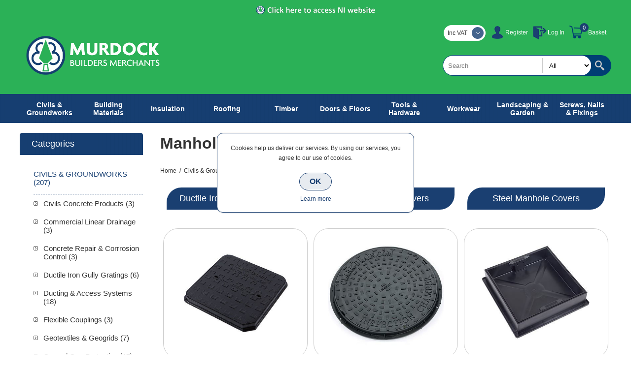

--- FILE ---
content_type: text/html; charset=utf-8
request_url: https://murdockbuildersmerchants.ie/manhole-covers
body_size: 17524
content:
<!DOCTYPE html><html lang=en class=html-category-page><head><title>Manhole Covers &amp; Frames | Building Supplies | Republic of Ireland | Building providersMurdock Builders Merchants</title><meta charset=UTF-8><meta name=description content="Murdock Builders Merchants offer a range of durable manhole covers &amp; frames for trade or domestic use."><meta name=keywords content="| Building Materials for Trade &amp; DIY"><meta name=generator content=nopCommerce><meta name=viewport content="width=device-width, initial-scale=1.0, user-scalable=0, minimum-scale=1.0, maximum-scale=1.0"><link href=/Themes/Smart/Content/css/styles.css rel=stylesheet><link href=/Themes/Smart/Content/css/mobile.css rel=stylesheet><link href=/Themes/Smart/Content/css/480.css rel=stylesheet><link href=/Themes/Smart/Content/css/768.css rel=stylesheet><link href=/Themes/Smart/Content/css/1024.css rel=stylesheet><link href=/Themes/Smart/Content/css/1280.css rel=stylesheet><link href=/Themes/Smart/Content/css/forum.css rel=stylesheet><link href=/Plugins/SevenSpikes.Core/Styles/perfect-scrollbar.min.css rel=stylesheet><link href=/Plugins/SevenSpikes.Nop.Plugins.InstantSearch/Themes/Smart/Content/InstantSearch.css rel=stylesheet><link href=/Plugins/SevenSpikes.Nop.Plugins.MegaMenu/Themes/Smart/Content/MegaMenu.css rel=stylesheet><link href=/Plugins/SevenSpikes.Nop.Plugins.AjaxCart/Themes/Smart/Content/ajaxCart.css rel=stylesheet><link href=/Plugins/SevenSpikes.Nop.Plugins.ProductRibbons/Styles/Ribbons.common.css rel=stylesheet><link href=/Plugins/SevenSpikes.Nop.Plugins.ProductRibbons/Themes/Smart/Content/Ribbons.css rel=stylesheet><link href=/Plugins/SevenSpikes.Nop.Plugins.QuickView/Themes/Smart/Content/QuickView.css rel=stylesheet><link href=/lib/fineuploader/fine-uploader.min.css rel=stylesheet><link href="/Themes/Smart/Content/css/theme.custom-1.css?v=596" rel=stylesheet><link rel=apple-touch-icon sizes=180x180 href=/icons/icons_0/apple-touch-icon.png><link rel=icon type=image/png sizes=32x32 href=/icons/icons_0/favicon-32x32.png><link rel=icon type=image/png sizes=192x192 href=/icons/icons_0/android-chrome-192x192.png><link rel=icon type=image/png sizes=16x16 href=/icons/icons_0/favicon-16x16.png><link rel=manifest href=/icons/icons_0/site.webmanifest><link rel=mask-icon href=/icons/icons_0/safari-pinned-tab.svg color=#5bbad5><link rel="shortcut icon" href=/icons/icons_0/favicon.ico><meta name=msapplication-TileColor content=#2d89ef><meta name=msapplication-TileImage content=/icons/icons_0/mstile-144x144.png><meta name=msapplication-config content=/icons/icons_0/browserconfig.xml><meta name=theme-color content=#ffffff><body class=notAndroid23><div class=ajax-loading-block-window style=display:none></div><div id=dialog-notifications-success title=Notification style=display:none></div><div id=dialog-notifications-error title=Error style=display:none></div><div id=dialog-notifications-warning title=Warning style=display:none></div><div id=bar-notification class=bar-notification-container data-close=Close></div><!--[if lte IE 8]><div style=clear:both;height:59px;text-align:center;position:relative><a href=http://www.microsoft.com/windows/internet-explorer/default.aspx target=_blank> <img src=/Themes/Smart/Content/img/ie_warning.jpg height=42 width=820 alt="You are using an outdated browser. For a faster, safer browsing experience, upgrade for free today."> </a></div><![endif]--><div class=master-wrapper-page><div class=overlayOffCanvas></div><div class=header><div class=header-upper><div class=header-cen><a href=https://www.murdockbuildersmerchants.com><img src=Themes/Smart/Content/img/NI-website-access.png alt=""></a></div><div class=center><div class=header-links-wrapper><div class=header-links><ul><li><a href="/register?returnUrl=%2Fmanhole-covers" class=ico-register>Register</a><li><a href="/login?returnUrl=%2Fmanhole-covers" class=ico-login>Log In</a><li id=topcartlink><a href=/cart class=ico-cart>Basket</a> <span class="qty cart-qty">0</span><div id=flyout-cart class=flyout-cart><div class=mini-shopping-cart><div class=count>You have no items in your shopping cart.</div></div></div></ul></div></div><div class=header-selectors-wrapper><div class=tax-display-type-selector><div class=header-taxdisplaytypeselector><select id=customerTaxType name=customerTaxType onchange=setLocation(this.value) aria-label="Tax selector"><option selected value="https://murdockbuildersmerchants.ie/changetaxtype/0?returnUrl=%2Fmanhole-covers">Inc VAT<option value="https://murdockbuildersmerchants.ie/changetaxtype/10?returnUrl=%2Fmanhole-covers">Ex VAT</select></div></div></div></div></div><div class=header-lower><div class=center><div class=header-logo><a href="/" class=logo> <img alt="Murdock Builders Merchants" src=https://mbmwebapp02.azurewebsites.net/images/thumbs/0010575.png></a></div><div class="search-box store-search-box"><form method=get id=small-search-box-form action=/search><input type=text class=search-box-text id=small-searchterms autocomplete=off name=q placeholder=Search aria-label="Search store"> <select class=search-box-select id=instant-search-categories><option value=0>All<option value=8>Civils &amp; Groundworks<option value=1725>Draught Proofing<option value=4>Building Materials<option value=378>Insulation<option value=6>Roofing<option value=5>Timber<option value=13>Doors &amp; Floors<option value=7>Tools &amp; Hardware<option value=14>Workwear<option value=10>Landscaping &amp; Garden<option value=588>Screws, Nails &amp; Fixings<option value=1691>Winter Essentials</select> <input type=hidden class=instantSearchResourceElement data-highlightfirstfoundelement=true data-minkeywordlength=3 data-defaultproductsortoption=0 data-instantsearchurl=/instantSearchFor data-searchpageurl=/search data-searchinproductdescriptions=true data-numberofvisibleproducts=5> <input type=submit class="button-1 search-box-button" value=Search></form></div></div></div></div><div class=responsive-nav-wrapper-parent><div class=responsive-nav-wrapper><div class=menu-title><span>Menu</span></div><div class=filters-button><span>Filters</span></div></div></div><div class=justAFixingDivBefore></div><div class=header-menu><div class=close-menu><span>Close</span></div><ul class=mega-menu data-isrtlenabled=false data-enableclickfordropdown=false><li class="has-sublist with-dropdown-in-grid"><a class=with-subcategories href=/civils-groundworks><span>Civils &amp; Groundworks</span></a><div class="dropdown categories fullWidth boxes-4"><div class=row-wrapper><div class=row><div class=box><div class=picture-title-wrap><div class=title><a href=/civils-concrete-products title="Civils Concrete Products"><span>Civils Concrete Products</span></a></div><div class=picture><a href=/civils-concrete-products title="Show products in category Civils Concrete Products"> <img class=lazy alt="Picture for category Civils Concrete Products" src="[data-uri]" data-original=https://mbmwebapp02.azurewebsites.net/images/thumbs/0010551_civils-concrete-products_290.jpeg> </a></div></div></div><div class=box><div class=picture-title-wrap><div class=title><a href=/commercial-linear-drainage title="Commercial Linear Drainage"><span>Commercial Linear Drainage</span></a></div><div class=picture><a href=/commercial-linear-drainage title="Show products in category Commercial Linear Drainage"> <img class=lazy alt="Picture for category Commercial Linear Drainage" src="[data-uri]" data-original=https://mbmwebapp02.azurewebsites.net/images/thumbs/0010552_commercial-linear-drainage_290.jpeg> </a></div></div></div><div class=box><div class=picture-title-wrap><div class=title><a href=/concrete-repair-corrrosion-control title="Concrete Repair &amp; Corrrosion Control"><span>Concrete Repair &amp; Corrrosion Control</span></a></div><div class=picture><a href=/concrete-repair-corrrosion-control title="Show products in category Concrete Repair &amp; Corrrosion Control"> <img class=lazy alt="Picture for category Concrete Repair &amp; Corrrosion Control" src="[data-uri]" data-original=https://mbmwebapp02.azurewebsites.net/images/thumbs/0006401_concrete-repair-corrrosion-control_290.jpeg> </a></div></div></div><div class=box><div class=picture-title-wrap><div class=title><a href=/ductile-iron-gully-gratings title="Ductile Iron Gully Gratings"><span>Ductile Iron Gully Gratings</span></a></div><div class=picture><a href=/ductile-iron-gully-gratings title="Show products in category Ductile Iron Gully Gratings"> <img class=lazy alt="Picture for category Ductile Iron Gully Gratings" src="[data-uri]" data-original=https://mbmwebapp02.azurewebsites.net/images/thumbs/0006403_ductile-iron-gully-gratings_290.jpeg> </a></div></div></div></div><div class=row><div class=box><div class=picture-title-wrap><div class=title><a href=/ducting-access-systems title="Ducting &amp; Access Systems"><span>Ducting &amp; Access Systems</span></a></div><div class=picture><a href=/ducting-access-systems title="Show products in category Ducting &amp; Access Systems"> <img class=lazy alt="Picture for category Ducting &amp; Access Systems" src="[data-uri]" data-original=https://mbmwebapp02.azurewebsites.net/images/thumbs/0006406_ducting-access-systems_290.jpeg> </a></div></div></div><div class=box><div class=picture-title-wrap><div class=title><a href=/flexible-couplings title="Flexible Couplings"><span>Flexible Couplings</span></a></div><div class=picture><a href=/flexible-couplings title="Show products in category Flexible Couplings"> <img class=lazy alt="Picture for category Flexible Couplings" src="[data-uri]" data-original=https://mbmwebapp02.azurewebsites.net/images/thumbs/0006411_flexible-couplings_290.jpeg> </a></div></div></div><div class=box><div class=picture-title-wrap><div class=title><a href=/geotextiles-geogrids title="Geotextiles &amp; Geogrids"><span>Geotextiles &amp; Geogrids</span></a></div><div class=picture><a href=/geotextiles-geogrids title="Show products in category Geotextiles &amp; Geogrids"> <img class=lazy alt="Picture for category Geotextiles &amp; Geogrids" src="[data-uri]" data-original=https://mbmwebapp02.azurewebsites.net/images/thumbs/0010553_geotextiles-geogrids_290.jpeg> </a></div></div></div><div class=box><div class=picture-title-wrap><div class=title><a href=/ground-gas-protection title="Ground Gas Protection"><span>Ground Gas Protection</span></a></div><div class=picture><a href=/ground-gas-protection title="Show products in category Ground Gas Protection"> <img class=lazy alt="Picture for category Ground Gas Protection" src="[data-uri]" data-original=https://mbmwebapp02.azurewebsites.net/images/thumbs/0006421_ground-gas-protection_290.jpeg> </a></div></div></div></div><div class=row><div class=box><div class=picture-title-wrap><div class=title><a href=/grouts-anchors title="Grouts &amp; Anchors"><span>Grouts &amp; Anchors</span></a></div><div class=picture><a href=/grouts-anchors title="Show products in category Grouts &amp; Anchors"> <img class=lazy alt="Picture for category Grouts &amp; Anchors" src="[data-uri]" data-original=https://mbmwebapp02.azurewebsites.net/images/thumbs/0010557_grouts-anchors_290.jpeg> </a></div></div></div><div class=box><div class=picture-title-wrap><div class=title><a href=/hp-damp-proof-courses title="HP Damp Proof Courses"><span>HP Damp Proof Courses</span></a></div><div class=picture><a href=/hp-damp-proof-courses title="Show products in category HP Damp Proof Courses"> <img class=lazy alt="Picture for category HP Damp Proof Courses" src="[data-uri]" data-original=https://mbmwebapp02.azurewebsites.net/images/thumbs/0010559_hp-damp-proof-courses_290.jpeg> </a></div></div></div><div class=box><div class=picture-title-wrap><div class=title><a href=/construction-product title="Joint Sealants &amp; Filler Boards"><span>Joint Sealants &amp; Filler Boards</span></a></div><div class=picture><a href=/construction-product title="Show products in category Joint Sealants &amp; Filler Boards"> <img class=lazy alt="Picture for category Joint Sealants &amp; Filler Boards" src="[data-uri]" data-original=https://mbmwebapp02.azurewebsites.net/images/thumbs/0010562_joint-sealants-filler-boards_290.jpeg> </a></div></div></div><div class=box><div class=picture-title-wrap><div class=title><a href=/land-drainage title="Land Drainage"><span>Land Drainage</span></a></div><div class=picture><a href=/land-drainage title="Show products in category Land Drainage"> <img class=lazy alt="Picture for category Land Drainage" src="[data-uri]" data-original=https://mbmwebapp02.azurewebsites.net/images/thumbs/0010563_land-drainage_290.jpeg> </a></div></div></div></div><div class=row><div class=box><div class=picture-title-wrap><div class=title><a href=/manhole-covers title="Manhole Covers &amp; Frames"><span>Manhole Covers &amp; Frames</span></a></div><div class=picture><a href=/manhole-covers title="Show products in category Manhole Covers &amp; Frames"> <img class=lazy alt="Picture for category Manhole Covers &amp; Frames" src="[data-uri]" data-original=https://mbmwebapp02.azurewebsites.net/images/thumbs/0006448_manhole-covers-frames_290.jpeg> </a></div></div></div><div class=box><div class=picture-title-wrap><div class=title><a href=/meter-boxes title="Meter Boxes"><span>Meter Boxes</span></a></div><div class=picture><a href=/meter-boxes title="Show products in category Meter Boxes"> <img class=lazy alt="Picture for category Meter Boxes" src="[data-uri]" data-original=https://mbmwebapp02.azurewebsites.net/images/thumbs/0010566_meter-boxes_290.jpeg> </a></div></div></div><div class=box><div class=picture-title-wrap><div class=title><a href=/plastic-drainage title="Plastic Drainage"><span>Plastic Drainage</span></a></div><div class=picture><a href=/plastic-drainage title="Show products in category Plastic Drainage"> <img class=lazy alt="Picture for category Plastic Drainage" src="[data-uri]" data-original=https://mbmwebapp02.azurewebsites.net/images/thumbs/0003263_plastic-drainage_290.jpeg> </a></div></div></div><div class=box><div class=picture-title-wrap><div class=title><a href=/protective-decorative-coatings title="Protective &amp; Decorative Coatings"><span>Protective &amp; Decorative Coatings</span></a></div><div class=picture><a href=/protective-decorative-coatings title="Show products in category Protective &amp; Decorative Coatings"> <img class=lazy alt="Picture for category Protective &amp; Decorative Coatings" src="[data-uri]" data-original=https://mbmwebapp02.azurewebsites.net/images/thumbs/0010567_protective-decorative-coatings_290.jpeg> </a></div></div></div></div><div class=row><div class=box><div class=picture-title-wrap><div class=title><a href=/storm-water-management-systems title="Storm Water Management Systems"><span>Storm Water Management Systems</span></a></div><div class=picture><a href=/storm-water-management-systems title="Show products in category Storm Water Management Systems"> <img class=lazy alt="Picture for category Storm Water Management Systems" src="[data-uri]" data-original=https://mbmwebapp02.azurewebsites.net/images/thumbs/0010568_storm-water-management-systems_290.jpeg> </a></div></div></div><div class=box><div class=picture-title-wrap><div class=title><a href=/structural-waterproofing title="Structural Waterproofing"><span>Structural Waterproofing</span></a></div><div class=picture><a href=/structural-waterproofing title="Show products in category Structural Waterproofing"> <img class=lazy alt="Picture for category Structural Waterproofing" src="[data-uri]" data-original=https://mbmwebapp02.azurewebsites.net/images/thumbs/0010569_structural-waterproofing_290.jpeg> </a></div></div></div><div class=box><div class=picture-title-wrap><div class=title><a href=/traffic-management title="Traffic Management"><span>Traffic Management</span></a></div><div class=picture><a href=/traffic-management title="Show products in category Traffic Management"> <img class=lazy alt="Picture for category Traffic Management" src="[data-uri]" data-original=https://mbmwebapp02.azurewebsites.net/images/thumbs/0006499_traffic-management_290.jpeg> </a></div></div></div><div class=box><div class=picture-title-wrap><div class=title><a href=/twinwall-drainage title="Twinwall Drainage"><span>Twinwall Drainage</span></a></div><div class=picture><a href=/twinwall-drainage title="Show products in category Twinwall Drainage"> <img class=lazy alt="Picture for category Twinwall Drainage" src="[data-uri]" data-original=https://mbmwebapp02.azurewebsites.net/images/thumbs/0010572_twinwall-drainage_290.jpeg> </a></div></div></div></div><div class=row><div class=box><div class=picture-title-wrap><div class=title><a href=/water-gas-pipe title="Water &amp; Gas Pipe"><span>Water &amp; Gas Pipe</span></a></div><div class=picture><a href=/water-gas-pipe title="Show products in category Water &amp; Gas Pipe"> <img class=lazy alt="Picture for category Water &amp; Gas Pipe" src="[data-uri]" data-original=https://mbmwebapp02.azurewebsites.net/images/thumbs/0003278_water-gas-pipe_290.jpeg> </a></div></div></div><div class=empty-box></div><div class=empty-box></div><div class=empty-box></div></div></div></div><li class="has-sublist with-dropdown-in-grid #000000"><a class=with-subcategories href=/building-materials><span>Building Materials</span></a><div class="dropdown categories fullWidth boxes-4"><div class=row-wrapper><div class=row><div class=box><div class=picture-title-wrap><div class=title><a href=/adhesives title=Adhesives><span>Adhesives</span></a></div><div class=picture><a href=/adhesives title="Show products in category Adhesives"> <img class=lazy alt="Picture for category Adhesives" src="[data-uri]" data-original=https://mbmwebapp02.azurewebsites.net/images/thumbs/0004802_adhesives_280.jpeg> </a></div></div></div><div class=box><div class=picture-title-wrap><div class=title><a href=/bitumen-roofing-products title="Bitumen &amp; Roofing Products"><span>Bitumen &amp; Roofing Products</span></a></div><div class=picture><a href=/bitumen-roofing-products title="Show products in category Bitumen &amp; Roofing Products"> <img class=lazy alt="Picture for category Bitumen &amp; Roofing Products" src="[data-uri]" data-original=https://mbmwebapp02.azurewebsites.net/images/thumbs/0004813_bitumen-roofing-products_280.jpeg> </a></div></div></div><div class=box><div class=picture-title-wrap><div class=title><a href=/bricks-blocks title="Bricks, Blocks &amp; Stone"><span>Bricks, Blocks &amp; Stone</span></a></div><div class=picture><a href=/bricks-blocks title="Show products in category Bricks, Blocks &amp; Stone"> <img class=lazy alt="Picture for category Bricks, Blocks &amp; Stone" src="[data-uri]" data-original=https://mbmwebapp02.azurewebsites.net/images/thumbs/0010422_bricks-blocks-stone_280.jpeg> </a></div></div></div><div class=box><div class=picture-title-wrap><div class=title><a href=/builders-metalwork title="Builders Metalwork"><span>Builders Metalwork</span></a></div><div class=picture><a href=/builders-metalwork title="Show products in category Builders Metalwork"> <img class=lazy alt="Picture for category Builders Metalwork" src="[data-uri]" data-original=https://mbmwebapp02.azurewebsites.net/images/thumbs/0004993_builders-metalwork_280.jpeg> </a></div></div></div></div><div class=row><div class=box><div class=picture-title-wrap><div class=title><a href=/building-products title="Building Products"><span>Building Products</span></a></div><div class=picture><a href=/building-products title="Show products in category Building Products"> <img class=lazy alt="Picture for category Building Products" src="[data-uri]" data-original=https://mbmwebapp02.azurewebsites.net/images/thumbs/0005003_building-products_280.jpeg> </a></div></div></div><div class=box><div class=picture-title-wrap><div class=title><a href=/building-ventilation title="Building Ventilation"><span>Building Ventilation</span></a></div><div class=picture><a href=/building-ventilation title="Show products in category Building Ventilation"> <img class=lazy alt="Picture for category Building Ventilation" src="[data-uri]" data-original=https://mbmwebapp02.azurewebsites.net/images/thumbs/0005013_building-ventilation_280.jpeg> </a></div></div></div><div class=box><div class=picture-title-wrap><div class=title><a href=/construction-membranes title="Construction Membranes"><span>Construction Membranes</span></a></div><div class=picture><a href=/construction-membranes title="Show products in category Construction Membranes"> <img class=lazy alt="Picture for category Construction Membranes" src="[data-uri]" data-original=https://mbmwebapp02.azurewebsites.net/images/thumbs/0005198_construction-membranes_280.jpeg> </a></div></div></div><div class=box><div class=picture-title-wrap><div class=title><a href=/damp-proof-course title="Damp Proof Course"><span>Damp Proof Course</span></a></div><div class=picture><a href=/damp-proof-course title="Show products in category Damp Proof Course"> <img class=lazy alt="Picture for category Damp Proof Course" src="[data-uri]" data-original=https://mbmwebapp02.azurewebsites.net/images/thumbs/0012286_damp-proof-course_280.jpeg> </a></div></div></div></div><div class=row><div class=box><div class=picture-title-wrap><div class=title><a href=/damp-proof-membranes title="Damp Proof Membranes"><span>Damp Proof Membranes</span></a></div><div class=picture><a href=/damp-proof-membranes title="Show products in category Damp Proof Membranes"> <img class=lazy alt="Picture for category Damp Proof Membranes" src="[data-uri]" data-original=https://mbmwebapp02.azurewebsites.net/images/thumbs/0010443_damp-proof-membranes_280.jpeg> </a></div></div></div><div class=box><div class=picture-title-wrap><div class=title><a href=/expanding-foam title="Expanding Foams"><span>Expanding Foams</span></a></div><div class=picture><a href=/expanding-foam title="Show products in category Expanding Foams"> <img class=lazy alt="Picture for category Expanding Foams" src="[data-uri]" data-original=https://mbmwebapp02.azurewebsites.net/images/thumbs/0010444_expanding-foams_280.jpeg> </a></div></div></div><div class=box><div class=picture-title-wrap><div class=title><a href=/fire-cements-compounds title="Fire Cements &amp; Compounds"><span>Fire Cements &amp; Compounds</span></a></div><div class=picture><a href=/fire-cements-compounds title="Show products in category Fire Cements &amp; Compounds"> <img class=lazy alt="Picture for category Fire Cements &amp; Compounds" src="[data-uri]" data-original=https://mbmwebapp02.azurewebsites.net/images/thumbs/0005203_fire-cements-compounds_280.jpeg> </a></div></div></div><div class=box><div class=picture-title-wrap><div class=title><a href=/lintels title=Lintels><span>Lintels</span></a></div><div class=picture><a href=/lintels title="Show products in category Lintels"> <img class=lazy alt="Picture for category Lintels" src="[data-uri]" data-original=https://mbmwebapp02.azurewebsites.net/images/thumbs/0005204_lintels_280.jpeg> </a></div></div></div></div><div class=row><div class=box><div class=picture-title-wrap><div class=title><a href=/mesh title=Mesh><span>Mesh</span></a></div><div class=picture><a href=/mesh title="Show products in category Mesh"> <img class=lazy alt="Picture for category Mesh" src="[data-uri]" data-original=https://mbmwebapp02.azurewebsites.net/images/thumbs/0010448_mesh_280.jpeg> </a></div></div></div><div class=box><div class=picture-title-wrap><div class=title><a href=/paint-decorating title="Paint &amp; Decorating"><span>Paint &amp; Decorating</span></a></div><div class=picture><a href=/paint-decorating title="Show products in category Paint &amp; Decorating"> <img class=lazy alt="Picture for category Paint &amp; Decorating" src="[data-uri]" data-original=https://mbmwebapp02.azurewebsites.net/images/thumbs/0005206_paint-decorating_280.jpeg> </a></div></div></div><div class=box><div class=picture-title-wrap><div class=title><a href=/plaster-plasterboard title="Plastering &amp; Plasterboard"><span>Plastering &amp; Plasterboard</span></a></div><div class=picture><a href=/plaster-plasterboard title="Show products in category Plastering &amp; Plasterboard"> <img class=lazy alt="Picture for category Plastering &amp; Plasterboard" src="[data-uri]" data-original=https://mbmwebapp02.azurewebsites.net/images/thumbs/0005035_plastering-plasterboard_280.jpeg> </a></div></div></div><div class=box><div class=picture-title-wrap><div class=title><a href=/plumbing-heating title="Plumbing &amp; Heating"><span>Plumbing &amp; Heating</span></a></div><div class=picture><a href=/plumbing-heating title="Show products in category Plumbing &amp; Heating"> <img class=lazy alt="Picture for category Plumbing &amp; Heating" src="[data-uri]" data-original=https://mbmwebapp02.azurewebsites.net/images/thumbs/0012782_plumbing-heating_280.jpeg> </a></div></div></div></div><div class=row><div class=box><div class=picture-title-wrap><div class=title><a href=/precast-concrete-products title="Precast Concrete Products"><span>Precast Concrete Products</span></a></div><div class=picture><a href=/precast-concrete-products title="Show products in category Precast Concrete Products"> <img class=lazy alt="Picture for category Precast Concrete Products" src="[data-uri]" data-original=https://mbmwebapp02.azurewebsites.net/images/thumbs/0005068_precast-concrete-products_280.jpeg> </a></div></div></div><div class=box><div class=picture-title-wrap><div class=title><a href=/renders title=Renders><span>Renders</span></a></div><div class=picture><a href=/renders title="Show products in category Renders"> <img class=lazy alt="Picture for category Renders" src="[data-uri]" data-original=https://mbmwebapp02.azurewebsites.net/images/thumbs/0005114_renders_280.jpeg> </a></div></div></div><div class=box><div class=picture-title-wrap><div class=title><a href=/sealants title=Sealants><span>Sealants</span></a></div><div class=picture><a href=/sealants title="Show products in category Sealants"> <img class=lazy alt="Picture for category Sealants" src="[data-uri]" data-original=https://mbmwebapp02.azurewebsites.net/images/thumbs/0010462_sealants_280.jpeg> </a></div></div></div><div class=box><div class=picture-title-wrap><div class=title><a href=/tapes title=Tapes><span>Tapes</span></a></div><div class=picture><a href=/tapes title="Show products in category Tapes"> <img class=lazy alt="Picture for category Tapes" src="[data-uri]" data-original=https://mbmwebapp02.azurewebsites.net/images/thumbs/0003310_tapes_280.jpeg> </a></div></div></div></div><div class=row><div class=box><div class=picture-title-wrap><div class=title><a href=/ventilation title=Ventilation><span>Ventilation</span></a></div><div class=picture><a href=/ventilation title="Show products in category Ventilation"> <img class=lazy alt="Picture for category Ventilation" src="[data-uri]" data-original=https://mbmwebapp02.azurewebsites.net/images/thumbs/0010464_ventilation_280.jpeg> </a></div></div></div><div class=box><div class=picture-title-wrap><div class=title><a href=/wood-care-products title="Wood Care Products"><span>Wood Care Products</span></a></div><div class=picture><a href=/wood-care-products title="Show products in category Wood Care Products"> <img class=lazy alt="Picture for category Wood Care Products" src="[data-uri]" data-original=https://mbmwebapp02.azurewebsites.net/images/thumbs/0005222_wood-care-products_280.jpeg> </a></div></div></div><div class=empty-box></div><div class=empty-box></div></div></div></div><li class="has-sublist with-dropdown-in-grid"><a class=with-subcategories href=/insulation><span>Insulation</span></a><div class="dropdown categories fullWidth boxes-4"><div class=row-wrapper><div class=row><div class=box><div class=picture-title-wrap><div class=title><a href=/foil-insulation title="Foil Insulation"><span>Foil Insulation</span></a></div><div class=picture><a href=/foil-insulation title="Show products in category Foil Insulation"> <img class=lazy alt="Picture for category Foil Insulation" src="[data-uri]" data-original=https://mbmwebapp02.azurewebsites.net/images/thumbs/0013180_foil-insulation_290.jpeg> </a></div></div></div><div class=box><div class=picture-title-wrap><div class=title><a href=/building-insulation title="Building Insulation"><span>Building Insulation</span></a></div><div class=picture><a href=/building-insulation title="Show products in category Building Insulation"> <img class=lazy alt="Picture for category Building Insulation" src="[data-uri]" data-original=https://mbmwebapp02.azurewebsites.net/images/thumbs/0006154_building-insulation_290.jpeg> </a></div></div></div><div class=box><div class=picture-title-wrap><div class=title><a href=/drywall-insulation title="Drywall Insulation"><span>Drywall Insulation</span></a></div><div class=picture><a href=/drywall-insulation title="Show products in category Drywall Insulation"> <img class=lazy alt="Picture for category Drywall Insulation" src="[data-uri]" data-original=https://mbmwebapp02.azurewebsites.net/images/thumbs/0006153_drywall-insulation_290.jpeg> </a></div></div></div><div class=box><div class=picture-title-wrap><div class=title><a href=/glass-wool-insulation title="Glass Wool Insulation"><span>Glass Wool Insulation</span></a></div><div class=picture><a href=/glass-wool-insulation title="Show products in category Glass Wool Insulation"> <img class=lazy alt="Picture for category Glass Wool Insulation" src="[data-uri]" data-original=https://mbmwebapp02.azurewebsites.net/images/thumbs/0010413_glass-wool-insulation_290.jpeg> </a></div></div></div></div></div></div><li class="has-sublist with-dropdown-in-grid"><a class=with-subcategories href=/roofing><span>Roofing</span></a><div class="dropdown categories fullWidth boxes-4"><div class=row-wrapper><div class=row><div class=box><div class=picture-title-wrap><div class=title><a href=/bitumen-roofing-product title="Bitumen &amp; Roofing Products"><span>Bitumen &amp; Roofing Products</span></a></div><div class=picture><a href=/bitumen-roofing-product title="Show products in category Bitumen &amp; Roofing Products"> <img class=lazy alt="Picture for category Bitumen &amp; Roofing Products" src="[data-uri]" data-original=https://mbmwebapp02.azurewebsites.net/images/thumbs/0010349_bitumen-roofing-products_290.jpeg> </a></div></div></div><div class=box><div class=picture-title-wrap><div class=title><a href=/chimney-products title="Chimney Products"><span>Chimney Products</span></a></div><div class=picture><a href=/chimney-products title="Show products in category Chimney Products"> <img class=lazy alt="Picture for category Chimney Products" src="[data-uri]" data-original=https://mbmwebapp02.azurewebsites.net/images/thumbs/0012790_chimney-products_290.jpeg> </a></div></div></div><div class=box><div class=picture-title-wrap><div class=title><a href=/fascia-soffit title="Fascia &amp; Soffits"><span>Fascia &amp; Soffits</span></a></div><div class=picture><a href=/fascia-soffit title="Show products in category Fascia &amp; Soffits"> <img class=lazy alt="Picture for category Fascia &amp; Soffits" src="[data-uri]" data-original=https://mbmwebapp02.azurewebsites.net/images/thumbs/0005638_fascia-soffits_290.jpeg> </a></div></div></div><div class=box><div class=picture-title-wrap><div class=title><a href=/flat-roofing-membranes title="Flat Roofing Membranes"><span>Flat Roofing Membranes</span></a></div><div class=picture><a href=/flat-roofing-membranes title="Show products in category Flat Roofing Membranes"> <img class=lazy alt="Picture for category Flat Roofing Membranes" src="[data-uri]" data-original=https://mbmwebapp02.azurewebsites.net/images/thumbs/0005636_flat-roofing-membranes_290.jpeg> </a></div></div></div></div><div class=row><div class=box><div class=picture-title-wrap><div class=title><a href=/lead-soakers-trays title="Lead, Soakers &amp; Trays"><span>Lead, Soakers &amp; Trays</span></a></div><div class=picture><a href=/lead-soakers-trays title="Show products in category Lead, Soakers &amp; Trays"> <img class=lazy alt="Picture for category Lead, Soakers &amp; Trays" src="[data-uri]" data-original=https://mbmwebapp02.azurewebsites.net/images/thumbs/0005639_lead-soakers-trays_290.jpeg> </a></div></div></div><div class=box><div class=picture-title-wrap><div class=title><a href=/loft-access title="Loft Access"><span>Loft Access</span></a></div><div class=picture><a href=/loft-access title="Show products in category Loft Access"> <img class=lazy alt="Picture for category Loft Access" src="[data-uri]" data-original=https://mbmwebapp02.azurewebsites.net/images/thumbs/0010357_loft-access_290.jpeg> </a></div></div></div><div class=box><div class=picture-title-wrap><div class=title><a href=/rainwater-systems title="Rainwater Systems"><span>Rainwater Systems</span></a></div><div class=picture><a href=/rainwater-systems title="Show products in category Rainwater Systems"> <img class=lazy alt="Picture for category Rainwater Systems" src="[data-uri]" data-original=https://mbmwebapp02.azurewebsites.net/images/thumbs/0006537_rainwater-systems_290.jpeg> </a></div></div></div><div class=box><div class=picture-title-wrap><div class=title><a href=/roof-coverings title="Roof Coverings"><span>Roof Coverings</span></a></div><div class=picture><a href=/roof-coverings title="Show products in category Roof Coverings"> <img class=lazy alt="Picture for category Roof Coverings" src="[data-uri]" data-original=https://mbmwebapp02.azurewebsites.net/images/thumbs/0005664_roof-coverings_290.jpeg> </a></div></div></div></div><div class=row><div class=box><div class=picture-title-wrap><div class=title><a href=/roof-ventilation title="Roof Ventilation"><span>Roof Ventilation</span></a></div><div class=picture><a href=/roof-ventilation title="Show products in category Roof Ventilation"> <img class=lazy alt="Picture for category Roof Ventilation" src="[data-uri]" data-original=https://mbmwebapp02.azurewebsites.net/images/thumbs/0005700_roof-ventilation_290.jpeg> </a></div></div></div><div class=box><div class=picture-title-wrap><div class=title><a href=/roof-windows title="Roof Windows"><span>Roof Windows</span></a></div><div class=picture><a href=/roof-windows title="Show products in category Roof Windows"> <img class=lazy alt="Picture for category Roof Windows" src="[data-uri]" data-original=https://mbmwebapp02.azurewebsites.net/images/thumbs/0005701_roof-windows_290.jpeg> </a></div></div></div><div class=box><div class=picture-title-wrap><div class=title><a href=/roofing-membranes title="Roofing Membranes"><span>Roofing Membranes</span></a></div><div class=picture><a href=/roofing-membranes title="Show products in category Roofing Membranes"> <img class=lazy alt="Picture for category Roofing Membranes" src="[data-uri]" data-original=https://mbmwebapp02.azurewebsites.net/images/thumbs/0005704_roofing-membranes_290.jpeg> </a></div></div></div><div class=box><div class=picture-title-wrap><div class=title><a href=/roofing-sheets title="Roofing Sheets"><span>Roofing Sheets</span></a></div><div class=picture><a href=/roofing-sheets title="Show products in category Roofing Sheets"> <img class=lazy alt="Picture for category Roofing Sheets" src="[data-uri]" data-original=https://mbmwebapp02.azurewebsites.net/images/thumbs/0005710_roofing-sheets_290.jpeg> </a></div></div></div></div><div class=row><div class=box><div class=picture-title-wrap><div class=title><a href=/roof-trusses title="Roof Trusses"><span>Roof Trusses</span></a></div><div class=picture><a href=/roof-trusses title="Show products in category Roof Trusses"> <img class=lazy alt="Picture for category Roof Trusses" src="[data-uri]" data-original=https://mbmwebapp02.azurewebsites.net/images/thumbs/0010841_roof-trusses_290.jpeg> </a></div></div></div><div class=empty-box></div><div class=empty-box></div><div class=empty-box></div></div></div></div><li class="has-sublist with-dropdown-in-grid"><a class=with-subcategories href=/timber><span>Timber</span></a><div class="dropdown categories fullWidth boxes-4"><div class=row-wrapper><div class=row><div class=box><div class=picture-title-wrap><div class=title><a href=/hardwood title=Hardwood><span>Hardwood</span></a></div><div class=picture><a href=/hardwood title="Show products in category Hardwood"> <img class=lazy alt="Picture for category Hardwood" src="[data-uri]" data-original=https://mbmwebapp02.azurewebsites.net/images/thumbs/0010654_hardwood_290.jpeg> </a></div></div></div><div class=box><div class=picture-title-wrap><div class=title><a href=/machined-veneered-mdf-mouldings title="Machined &amp; Veneered MDF Mouldings"><span>Machined &amp; Veneered MDF Mouldings</span></a></div><div class=picture><a href=/machined-veneered-mdf-mouldings title="Show products in category Machined &amp; Veneered MDF Mouldings"> <img class=lazy alt="Picture for category Machined &amp; Veneered MDF Mouldings" src="[data-uri]" data-original=https://mbmwebapp02.azurewebsites.net/images/thumbs/0010874_machined-veneered-mdf-mouldings_290.jpeg> </a></div></div></div><div class=box><div class=picture-title-wrap><div class=title><a href=/machine-to-profile title="Machine To Profile"><span>Machine To Profile</span></a></div><div class=picture><a href=/machine-to-profile title="Show products in category Machine To Profile"> <img class=lazy alt="Picture for category Machine To Profile" src="[data-uri]" data-original=https://mbmwebapp02.azurewebsites.net/images/thumbs/0011362_machine-to-profile_290.png> </a></div></div></div><div class=box><div class=picture-title-wrap><div class=title><a href=/tile-batten-std title="Pegs &amp; Stakes"><span>Pegs &amp; Stakes</span></a></div><div class=picture><a href=/tile-batten-std title="Show products in category Pegs &amp; Stakes"> <img class=lazy alt="Picture for category Pegs &amp; Stakes" src="[data-uri]" data-original=https://mbmwebapp02.azurewebsites.net/images/thumbs/0011297_pegs-stakes_290.jpeg> </a></div></div></div></div><div class=row><div class=box><div class=picture-title-wrap><div class=title><a href=/tile-batten title="Roof Batten"><span>Roof Batten</span></a></div><div class=picture><a href=/tile-batten title="Show products in category Roof Batten"> <img class=lazy alt="Picture for category Roof Batten" src="[data-uri]" data-original=https://mbmwebapp02.azurewebsites.net/images/thumbs/0010625_roof-batten_290.jpeg> </a></div></div></div><div class=box><div class=picture-title-wrap><div class=title><a href=/stair-parts title="Stair Parts"><span>Stair Parts</span></a></div><div class=picture><a href=/stair-parts title="Show products in category Stair Parts"> <img class=lazy alt="Picture for category Stair Parts" src="[data-uri]" data-original=https://mbmwebapp02.azurewebsites.net/images/thumbs/0010799_stair-parts_290.jpeg> </a></div></div></div><div class=box><div class=picture-title-wrap><div class=title><a href=/sheet-material title="Sheet Materials"><span>Sheet Materials</span></a></div><div class=picture><a href=/sheet-material title="Show products in category Sheet Materials"> <img class=lazy alt="Picture for category Sheet Materials" src="[data-uri]" data-original=https://mbmwebapp02.azurewebsites.net/images/thumbs/0010244_sheet-materials_290.jpeg> </a></div></div></div><div class=box><div class=picture-title-wrap><div class=title><a href=/sleepers title=Sleepers><span>Sleepers</span></a></div><div class=picture><a href=/sleepers title="Show products in category Sleepers"> <img class=lazy alt="Picture for category Sleepers" src="[data-uri]" data-original=https://mbmwebapp02.azurewebsites.net/images/thumbs/0010391_sleepers_290.jpeg> </a></div></div></div></div><div class=row><div class=box><div class=picture-title-wrap><div class=title><a href=/softwood title=Softwood><span>Softwood</span></a></div><div class=picture><a href=/softwood title="Show products in category Softwood"> <img class=lazy alt="Picture for category Softwood" src="[data-uri]" data-original=https://mbmwebapp02.azurewebsites.net/images/thumbs/0010797_softwood_290.jpeg> </a></div></div></div><div class=box><div class=picture-title-wrap><div class=title><a href=/structural-timber-carcassing title="Structural Timber &amp; Carcassing"><span>Structural Timber &amp; Carcassing</span></a></div><div class=picture><a href=/structural-timber-carcassing title="Show products in category Structural Timber &amp; Carcassing"> <img class=lazy alt="Picture for category Structural Timber &amp; Carcassing" src="[data-uri]" data-original=https://mbmwebapp02.azurewebsites.net/images/thumbs/0010314_structural-timber-carcassing_290.png> </a></div></div></div><div class=box><div class=picture-title-wrap><div class=title><a href=/timber-cladding-2 title="Timber Cladding"><span>Timber Cladding</span></a></div><div class=picture><a href=/timber-cladding-2 title="Show products in category Timber Cladding"> <img class=lazy alt="Picture for category Timber Cladding" src="[data-uri]" data-original=https://mbmwebapp02.azurewebsites.net/images/thumbs/0012875_timber-cladding_290.jpeg> </a></div></div></div><div class=box><div class=picture-title-wrap><div class=title><a href=/timber-decking title="Timber Decking"><span>Timber Decking</span></a></div><div class=picture><a href=/timber-decking title="Show products in category Timber Decking"> <img class=lazy alt="Picture for category Timber Decking" src="[data-uri]" data-original=https://mbmwebapp02.azurewebsites.net/images/thumbs/0010130_timber-decking_290.jpeg> </a></div></div></div></div><div class=row><div class=box><div class=picture-title-wrap><div class=title><a href=/timber-fencing title="Timber Fencing"><span>Timber Fencing</span></a></div><div class=picture><a href=/timber-fencing title="Show products in category Timber Fencing"> <img class=lazy alt="Picture for category Timber Fencing" src="[data-uri]" data-original=https://mbmwebapp02.azurewebsites.net/images/thumbs/0010282_timber-fencing_290.jpeg> </a></div></div></div><div class=box><div class=picture-title-wrap><div class=title><a href=/timber-treatment title="Timber Treatment"><span>Timber Treatment</span></a></div><div class=picture><a href=/timber-treatment title="Show products in category Timber Treatment"> <img class=lazy alt="Picture for category Timber Treatment" src="[data-uri]" data-original=https://mbmwebapp02.azurewebsites.net/images/thumbs/0011360_timber-treatment_290.png> </a></div></div></div><div class=box><div class=picture-title-wrap><div class=title><a href=/wall-panelling title="Wall Panelling"><span>Wall Panelling</span></a></div><div class=picture><a href=/wall-panelling title="Show products in category Wall Panelling"> <img class=lazy alt="Picture for category Wall Panelling" src="[data-uri]" data-original=https://mbmwebapp02.azurewebsites.net/images/thumbs/0013860_wall-panelling_290.jpeg> </a></div></div></div><div class=empty-box></div></div></div></div><li class="has-sublist with-dropdown-in-grid"><a class=with-subcategories href=/doors-floors><span>Doors &amp; Floors</span></a><div class="dropdown categories fullWidth boxes-4"><div class=row-wrapper><div class=row><div class=box><div class=picture-title-wrap><div class=title><a href=/doors title=Doors><span>Doors</span></a></div><div class=picture><a href=/doors title="Show products in category Doors"> <img class=lazy alt="Picture for category Doors" src="[data-uri]" data-original=https://mbmwebapp02.azurewebsites.net/images/thumbs/0010110_doors_290.jpeg> </a></div></div></div><div class=box><div class=picture-title-wrap><div class=title><a href=/floors title=Floors><span>Floors</span></a></div><div class=picture><a href=/floors title="Show products in category Floors"> <img class=lazy alt="Picture for category Floors" src="[data-uri]" data-original=https://mbmwebapp02.azurewebsites.net/images/thumbs/0010109_floors_290.jpeg> </a></div></div></div><div class=box><div class=picture-title-wrap><div class=title><a href=/ironmongery title=Ironmongery><span>Ironmongery</span></a></div><div class=picture><a href=/ironmongery title="Show products in category Ironmongery"> <img class=lazy alt="Picture for category Ironmongery" src="[data-uri]" data-original=https://mbmwebapp02.azurewebsites.net/images/thumbs/0010111_ironmongery_290.jpeg> </a></div></div></div><div class=box><div class=picture-title-wrap><div class=title><a href=/skirtings-architraves title="Skirtings &amp; Architraves"><span>Skirtings &amp; Architraves</span></a></div><div class=picture><a href=/skirtings-architraves title="Show products in category Skirtings &amp; Architraves"> <img class=lazy alt="Picture for category Skirtings &amp; Architraves" src="[data-uri]" data-original=https://mbmwebapp02.azurewebsites.net/images/thumbs/0011302_skirtings-architraves_290.jpeg> </a></div></div></div></div></div></div><li class="has-sublist with-dropdown-in-grid"><a class=with-subcategories href=/hardware><span>Tools &amp; Hardware</span></a><div class="dropdown categories fullWidth boxes-4"><div class=row-wrapper><div class=row><div class=box><div class=picture-title-wrap><div class=title><a href=/automotive-tools title="Automotive Tools"><span>Automotive Tools</span></a></div><div class=picture><a href=/automotive-tools title="Show products in category Automotive Tools"> <img class=lazy alt="Picture for category Automotive Tools" src="[data-uri]" data-original=https://mbmwebapp02.azurewebsites.net/images/thumbs/0005290_automotive-tools_290.jpeg> </a></div></div></div><div class=box><div class=picture-title-wrap><div class=title><a href=/builders-contractors-tools title="Builders &amp; Contractors Tools"><span>Builders &amp; Contractors Tools</span></a></div><div class=picture><a href=/builders-contractors-tools title="Show products in category Builders &amp; Contractors Tools"> <img class=lazy alt="Picture for category Builders &amp; Contractors Tools" src="[data-uri]" data-original=https://mbmwebapp02.azurewebsites.net/images/thumbs/0003112_builders-contractors-tools_290.jpeg> </a></div></div></div><div class=box><div class=picture-title-wrap><div class=title><a href=/cleaning title=Cleaning><span>Cleaning</span></a></div><div class=picture><a href=/cleaning title="Show products in category Cleaning"> <img class=lazy alt="Picture for category Cleaning" src="[data-uri]" data-original=https://mbmwebapp02.azurewebsites.net/images/thumbs/0011780_cleaning_290.jpeg> </a></div></div></div><div class=box><div class=picture-title-wrap><div class=title><a href=/electrical-lighting title="Electrical &amp; Lighting"><span>Electrical &amp; Lighting</span></a></div><div class=picture><a href=/electrical-lighting title="Show products in category Electrical &amp; Lighting"> <img class=lazy alt="Picture for category Electrical &amp; Lighting" src="[data-uri]" data-original=https://mbmwebapp02.azurewebsites.net/images/thumbs/0005365_electrical-lighting_290.jpeg> </a></div></div></div></div><div class=row><div class=box><div class=picture-title-wrap><div class=title><a href=/gas-framing-tools-fasteners title="Gas Framing Tools &amp; Fasteners"><span>Gas Framing Tools &amp; Fasteners</span></a></div><div class=picture><a href=/gas-framing-tools-fasteners title="Show products in category Gas Framing Tools &amp; Fasteners"> <img class=lazy alt="Picture for category Gas Framing Tools &amp; Fasteners" src="[data-uri]" data-original=https://mbmwebapp02.azurewebsites.net/images/thumbs/0010169_gas-framing-tools-fasteners_290.jpeg> </a></div></div></div><div class=box><div class=picture-title-wrap><div class=title><a href=/general-hardware title="General Hardware"><span>General Hardware</span></a></div><div class=picture><a href=/general-hardware title="Show products in category General Hardware"> <img class=lazy alt="Picture for category General Hardware" src="[data-uri]" data-original=https://mbmwebapp02.azurewebsites.net/images/thumbs/0012797_general-hardware_290.jpeg> </a></div></div></div><div class=box><div class=picture-title-wrap><div class=title><a href=/hand-tools title="Hand Tools"><span>Hand Tools</span></a></div><div class=picture><a href=/hand-tools title="Show products in category Hand Tools"> <img class=lazy alt="Picture for category Hand Tools" src="[data-uri]" data-original=https://mbmwebapp02.azurewebsites.net/images/thumbs/0005345_hand-tools_290.jpeg> </a></div></div></div><div class=box><div class=picture-title-wrap><div class=title><a href=/ladders title=Ladders><span>Ladders</span></a></div><div class=picture><a href=/ladders title="Show products in category Ladders"> <img class=lazy alt="Picture for category Ladders" src="[data-uri]" data-original=https://mbmwebapp02.azurewebsites.net/images/thumbs/0010166_ladders_290.jpeg> </a></div></div></div></div><div class=row><div class=box><div class=picture-title-wrap><div class=title><a href=/painting-decorating title="Painting &amp; Decorating"><span>Painting &amp; Decorating</span></a></div><div class=picture><a href=/painting-decorating title="Show products in category Painting &amp; Decorating"> <img class=lazy alt="Picture for category Painting &amp; Decorating" src="[data-uri]" data-original=https://mbmwebapp02.azurewebsites.net/images/thumbs/0005380_painting-decorating_290.jpeg> </a></div></div></div><div class=box><div class=picture-title-wrap><div class=title><a href=/pest-control title="Pest Control"><span>Pest Control</span></a></div><div class=picture><a href=/pest-control title="Show products in category Pest Control"> <img class=lazy alt="Picture for category Pest Control" src="[data-uri]" data-original=https://mbmwebapp02.azurewebsites.net/images/thumbs/0011781_pest-control_290.jpeg> </a></div></div></div><div class=box><div class=picture-title-wrap><div class=title><a href=/power-tools-accessories title="Power Tools &amp; Accessories"><span>Power Tools &amp; Accessories</span></a></div><div class=picture><a href=/power-tools-accessories title="Show products in category Power Tools &amp; Accessories"> <img class=lazy alt="Picture for category Power Tools &amp; Accessories" src="[data-uri]" data-original=https://mbmwebapp02.azurewebsites.net/images/thumbs/0005396_power-tools-accessories_290.jpeg> </a></div></div></div><div class=box><div class=picture-title-wrap><div class=title><a href=/safety title=Safety><span>Safety</span></a></div><div class=picture><a href=/safety title="Show products in category Safety"> <img class=lazy alt="Picture for category Safety" src="[data-uri]" data-original=https://mbmwebapp02.azurewebsites.net/images/thumbs/0005405_safety_290.jpeg> </a></div></div></div></div><div class=row><div class=box><div class=picture-title-wrap><div class=title><a href=/winter-essentials title="Winter Essentials"><span>Winter Essentials</span></a></div><div class=picture><a href=/winter-essentials title="Show products in category Winter Essentials"> <img class=lazy alt="Picture for category Winter Essentials" src="[data-uri]" data-original=https://mbmwebapp02.azurewebsites.net/images/thumbs/0005027_winter-essentials_290.jpeg> </a></div></div></div><div class=empty-box></div><div class=empty-box></div><div class=empty-box></div></div></div></div><li class="has-sublist with-dropdown-in-grid"><a class=with-subcategories href=/workwear><span>Workwear</span></a><div class="dropdown categories fullWidth boxes-4"><div class=row-wrapper><div class=row><div class=box><div class=picture-title-wrap><div class=title><a href=/clothing title=Clothing><span>Clothing</span></a></div><div class=picture><a href=/clothing title="Show products in category Clothing"> <img class=lazy alt="Picture for category Clothing" src="[data-uri]" data-original=https://mbmwebapp02.azurewebsites.net/images/thumbs/0004648_clothing_290.jpeg> </a></div></div></div><div class=box><div class=picture-title-wrap><div class=title><a href=/gloves title=Gloves><span>Gloves</span></a></div><div class=picture><a href=/gloves title="Show products in category Gloves"> <img class=lazy alt="Picture for category Gloves" src="[data-uri]" data-original=https://mbmwebapp02.azurewebsites.net/images/thumbs/0004674_gloves_290.jpeg> </a></div></div></div><div class=box><div class=picture-title-wrap><div class=title><a href=/ppe title=PPE><span>PPE</span></a></div><div class=picture><a href=/ppe title="Show products in category PPE"> <img class=lazy alt="Picture for category PPE" src="[data-uri]" data-original=https://mbmwebapp02.azurewebsites.net/images/thumbs/0004654_ppe_290.jpeg> </a></div></div></div><div class=box><div class=picture-title-wrap><div class=title><a href=/safety-footwear title="Safety Footwear"><span>Safety Footwear</span></a></div><div class=picture><a href=/safety-footwear title="Show products in category Safety Footwear"> <img class=lazy alt="Picture for category Safety Footwear" src="[data-uri]" data-original=https://mbmwebapp02.azurewebsites.net/images/thumbs/0004645_safety-footwear_290.jpeg> </a></div></div></div></div></div></div><li class="has-sublist with-dropdown-in-grid"><a class=with-subcategories href=/outdoor-living><span>Landscaping &amp; Garden</span></a><div class="dropdown categories fullWidth boxes-4"><div class=row-wrapper><div class=row><div class=box><div class=picture-title-wrap><div class=title><a href=/cladding title=Cladding><span>Cladding</span></a></div><div class=picture><a href=/cladding title="Show products in category Cladding"> <img class=lazy alt="Picture for category Cladding" src="[data-uri]" data-original=https://mbmwebapp02.azurewebsites.net/images/thumbs/0012881_cladding_290.jpeg> </a></div></div></div><div class=box><div class=picture-title-wrap><div class=title><a href=/cleaners-sealers title="Cleaners &amp; Sealers"><span>Cleaners &amp; Sealers</span></a></div><div class=picture><a href=/cleaners-sealers title="Show products in category Cleaners &amp; Sealers"> <img class=lazy alt="Picture for category Cleaners &amp; Sealers" src="[data-uri]" data-original=https://mbmwebapp02.azurewebsites.net/images/thumbs/0012869_cleaners-sealers_290.jpeg> </a></div></div></div><div class=box><div class=picture-title-wrap><div class=title><a href=/decking title=Decking><span>Decking</span></a></div><div class=picture><a href=/decking title="Show products in category Decking"> <img class=lazy alt="Picture for category Decking" src="[data-uri]" data-original=https://mbmwebapp02.azurewebsites.net/images/thumbs/0004364_decking_290.jpeg> </a></div></div></div><div class=box><div class=picture-title-wrap><div class=title><a href=/decorative-stones-gravel title="Decorative Stones &amp; Gravel"><span>Decorative Stones &amp; Gravel</span></a></div><div class=picture><a href=/decorative-stones-gravel title="Show products in category Decorative Stones &amp; Gravel"> <img class=lazy alt="Picture for category Decorative Stones &amp; Gravel" src="[data-uri]" data-original=https://mbmwebapp02.azurewebsites.net/images/thumbs/0004300_decorative-stones-gravel_290.jpeg> </a></div></div></div></div><div class=row><div class=box><div class=picture-title-wrap><div class=title><a href=/domestic-linear-drainage title="Domestic Linear Drainage"><span>Domestic Linear Drainage</span></a></div><div class=picture><a href=/domestic-linear-drainage title="Show products in category Domestic Linear Drainage"> <img class=lazy alt="Picture for category Domestic Linear Drainage" src="[data-uri]" data-original=https://mbmwebapp02.azurewebsites.net/images/thumbs/0012870_domestic-linear-drainage_290.jpeg> </a></div></div></div><div class=box><div class=picture-title-wrap><div class=title><a href=/fencing title=Fencing><span>Fencing</span></a></div><div class=picture><a href=/fencing title="Show products in category Fencing"> <img class=lazy alt="Picture for category Fencing" src="[data-uri]" data-original=https://mbmwebapp02.azurewebsites.net/images/thumbs/0004406_fencing_290.jpeg> </a></div></div></div><div class=box><div class=picture-title-wrap><div class=title><a href=/garden-maintenance title="Garden Maintenance"><span>Garden Maintenance</span></a></div><div class=picture><a href=/garden-maintenance title="Show products in category Garden Maintenance"> <img class=lazy alt="Picture for category Garden Maintenance" src="[data-uri]" data-original=https://mbmwebapp02.azurewebsites.net/images/thumbs/0012871_garden-maintenance_290.jpeg> </a></div></div></div><div class=box><div class=picture-title-wrap><div class=title><a href=/garden-tools-accessories title="Garden Tools &amp; Accessories"><span>Garden Tools &amp; Accessories</span></a></div><div class=picture><a href=/garden-tools-accessories title="Show products in category Garden Tools &amp; Accessories"> <img class=lazy alt="Picture for category Garden Tools &amp; Accessories" src="[data-uri]" data-original=https://mbmwebapp02.azurewebsites.net/images/thumbs/0012872_garden-tools-accessories_290.jpeg> </a></div></div></div></div><div class=row><div class=box><div class=picture-title-wrap><div class=title><a href=/garden-walling title="Garden Walling"><span>Garden Walling</span></a></div><div class=picture><a href=/garden-walling title="Show products in category Garden Walling"> <img class=lazy alt="Picture for category Garden Walling" src="[data-uri]" data-original=https://mbmwebapp02.azurewebsites.net/images/thumbs/0004291_garden-walling_290.jpeg> </a></div></div></div><div class=box><div class=picture-title-wrap><div class=title><a href=/paving-blocks title="Paving Blocks"><span>Paving Blocks</span></a></div><div class=picture><a href=/paving-blocks title="Show products in category Paving Blocks"> <img class=lazy alt="Picture for category Paving Blocks" src="[data-uri]" data-original=https://mbmwebapp02.azurewebsites.net/images/thumbs/0004532_paving-blocks_290.jpeg> </a></div></div></div><div class=box><div class=picture-title-wrap><div class=title><a href=/flagstones title="Paving Flags"><span>Paving Flags</span></a></div><div class=picture><a href=/flagstones title="Show products in category Paving Flags"> <img class=lazy alt="Picture for category Paving Flags" src="[data-uri]" data-original=https://mbmwebapp02.azurewebsites.net/images/thumbs/0004290_paving-flags_290.jpeg> </a></div></div></div><div class=box><div class=picture-title-wrap><div class=title><a href=/pergolas title=Pergolas><span>Pergolas</span></a></div><div class=picture><a href=/pergolas title="Show products in category Pergolas"> <img class=lazy alt="Picture for category Pergolas" src="[data-uri]" data-original=https://mbmwebapp02.azurewebsites.net/images/thumbs/0012882_pergolas_290.jpeg> </a></div></div></div></div><div class=row><div class=box><div class=picture-title-wrap><div class=title><a href=/timber-sleepers title="Timber Sleepers"><span>Timber Sleepers</span></a></div><div class=picture><a href=/timber-sleepers title="Show products in category Timber Sleepers"> <img class=lazy alt="Picture for category Timber Sleepers" src="[data-uri]" data-original=https://mbmwebapp02.azurewebsites.net/images/thumbs/0011412_timber-sleepers_290.jpeg> </a></div></div></div><div class=box><div class=picture-title-wrap><div class=title><a href=/wood-treatment title="Wood Treatment"><span>Wood Treatment</span></a></div><div class=picture><a href=/wood-treatment title="Show products in category Wood Treatment"> <img class=lazy alt="Picture for category Wood Treatment" src="[data-uri]" data-original=https://mbmwebapp02.azurewebsites.net/images/thumbs/0012873_wood-treatment_290.jpeg> </a></div></div></div><div class=empty-box></div><div class=empty-box></div></div></div></div><li class="has-sublist with-dropdown-in-grid"><a class=with-subcategories href=/screws-nails-fixings><span>Screws, Nails &amp; Fixings</span></a><div class="dropdown categories fullWidth boxes-4"><div class=row-wrapper><div class=row><div class=box><div class=picture-title-wrap><div class=title><a href=/chain-rope title="Chain &amp; Rope"><span>Chain &amp; Rope</span></a></div><div class=picture><a href=/chain-rope title="Show products in category Chain &amp; Rope"> <img class=lazy alt="Picture for category Chain &amp; Rope" src="[data-uri]" data-original=https://mbmwebapp02.azurewebsites.net/images/thumbs/0003065_chain-rope_290.jpeg> </a></div></div></div><div class=box><div class=picture-title-wrap><div class=title><a href=/fixings-fasteners title="Fixings &amp; Fasteners"><span>Fixings &amp; Fasteners</span></a></div><div class=picture><a href=/fixings-fasteners title="Show products in category Fixings &amp; Fasteners"> <img class=lazy alt="Picture for category Fixings &amp; Fasteners" src="[data-uri]" data-original=https://mbmwebapp02.azurewebsites.net/images/thumbs/0009982_fixings-fasteners_290.jpeg> </a></div></div></div><div class=box><div class=picture-title-wrap><div class=title><a href=/nails title=Nails><span>Nails</span></a></div><div class=picture><a href=/nails title="Show products in category Nails"> <img class=lazy alt="Picture for category Nails" src="[data-uri]" data-original=https://mbmwebapp02.azurewebsites.net/images/thumbs/0004633_nails_290.jpeg> </a></div></div></div><div class=box><div class=picture-title-wrap><div class=title><a href=/nuts-bolts-washers title="Nuts, Bolts &amp; Washers"><span>Nuts, Bolts &amp; Washers</span></a></div><div class=picture><a href=/nuts-bolts-washers title="Show products in category Nuts, Bolts &amp; Washers"> <img class=lazy alt="Picture for category Nuts, Bolts &amp; Washers" src="[data-uri]" data-original=https://mbmwebapp02.azurewebsites.net/images/thumbs/0010004_nuts-bolts-washers_290.jpeg> </a></div></div></div></div><div class=row><div class=box><div class=picture-title-wrap><div class=title><a href=/screws title=Screws><span>Screws</span></a></div><div class=picture><a href=/screws title="Show products in category Screws"> <img class=lazy alt="Picture for category Screws" src="[data-uri]" data-original=https://mbmwebapp02.azurewebsites.net/images/thumbs/0004634_screws_290.jpeg> </a></div></div></div><div class=empty-box></div><div class=empty-box></div><div class=empty-box></div></div></div></div></ul><div class=menu-title><span>Menu</span></div><ul class=mega-menu-responsive><li class=has-sublist><a class=with-subcategories href=/civils-groundworks><span>Civils &amp; Groundworks</span></a><div class=plus-button></div><div class=sublist-wrap><ul class=sublist><li class=back-button><span>Back</span><li><a class=lastLevelCategory href=/civils-concrete-products title="Civils Concrete Products"><span>Civils Concrete Products</span></a><li><a class=lastLevelCategory href=/commercial-linear-drainage title="Commercial Linear Drainage"><span>Commercial Linear Drainage</span></a><li><a class=lastLevelCategory href=/concrete-repair-corrrosion-control title="Concrete Repair &amp; Corrrosion Control"><span>Concrete Repair &amp; Corrrosion Control</span></a><li><a class=lastLevelCategory href=/ductile-iron-gully-gratings title="Ductile Iron Gully Gratings"><span>Ductile Iron Gully Gratings</span></a><li><a class=lastLevelCategory href=/ducting-access-systems title="Ducting &amp; Access Systems"><span>Ducting &amp; Access Systems</span></a><li><a class=lastLevelCategory href=/flexible-couplings title="Flexible Couplings"><span>Flexible Couplings</span></a><li><a class=lastLevelCategory href=/geotextiles-geogrids title="Geotextiles &amp; Geogrids"><span>Geotextiles &amp; Geogrids</span></a><li><a class=lastLevelCategory href=/ground-gas-protection title="Ground Gas Protection"><span>Ground Gas Protection</span></a><li><a class=lastLevelCategory href=/grouts-anchors title="Grouts &amp; Anchors"><span>Grouts &amp; Anchors</span></a><li><a class=lastLevelCategory href=/hp-damp-proof-courses title="HP Damp Proof Courses"><span>HP Damp Proof Courses</span></a><li><a class=lastLevelCategory href=/construction-product title="Joint Sealants &amp; Filler Boards"><span>Joint Sealants &amp; Filler Boards</span></a><li><a class=lastLevelCategory href=/land-drainage title="Land Drainage"><span>Land Drainage</span></a><li><a class=lastLevelCategory href=/manhole-covers title="Manhole Covers &amp; Frames"><span>Manhole Covers &amp; Frames</span></a><li><a class=lastLevelCategory href=/meter-boxes title="Meter Boxes"><span>Meter Boxes</span></a><li><a class=lastLevelCategory href=/plastic-drainage title="Plastic Drainage"><span>Plastic Drainage</span></a><li><a class=lastLevelCategory href=/protective-decorative-coatings title="Protective &amp; Decorative Coatings"><span>Protective &amp; Decorative Coatings</span></a><li><a class=lastLevelCategory href=/storm-water-management-systems title="Storm Water Management Systems"><span>Storm Water Management Systems</span></a><li><a class=lastLevelCategory href=/structural-waterproofing title="Structural Waterproofing"><span>Structural Waterproofing</span></a><li><a class=lastLevelCategory href=/traffic-management title="Traffic Management"><span>Traffic Management</span></a><li><a class=lastLevelCategory href=/twinwall-drainage title="Twinwall Drainage"><span>Twinwall Drainage</span></a><li><a class=lastLevelCategory href=/water-gas-pipe title="Water &amp; Gas Pipe"><span>Water &amp; Gas Pipe</span></a></ul></div><li class="has-sublist #000000"><a class=with-subcategories href=/building-materials><span>Building Materials</span></a><div class=plus-button></div><div class=sublist-wrap><ul class=sublist><li class=back-button><span>Back</span><li><a class=lastLevelCategory href=/adhesives title=Adhesives><span>Adhesives</span></a><li><a class=lastLevelCategory href=/bitumen-roofing-products title="Bitumen &amp; Roofing Products"><span>Bitumen &amp; Roofing Products</span></a><li><a class=lastLevelCategory href=/bricks-blocks title="Bricks, Blocks &amp; Stone"><span>Bricks, Blocks &amp; Stone</span></a><li><a class=lastLevelCategory href=/builders-metalwork title="Builders Metalwork"><span>Builders Metalwork</span></a><li><a class=lastLevelCategory href=/building-products title="Building Products"><span>Building Products</span></a><li><a class=lastLevelCategory href=/building-ventilation title="Building Ventilation"><span>Building Ventilation</span></a><li><a class=lastLevelCategory href=/construction-membranes title="Construction Membranes"><span>Construction Membranes</span></a><li><a class=lastLevelCategory href=/damp-proof-course title="Damp Proof Course"><span>Damp Proof Course</span></a><li><a class=lastLevelCategory href=/damp-proof-membranes title="Damp Proof Membranes"><span>Damp Proof Membranes</span></a><li><a class=lastLevelCategory href=/expanding-foam title="Expanding Foams"><span>Expanding Foams</span></a><li><a class=lastLevelCategory href=/fire-cements-compounds title="Fire Cements &amp; Compounds"><span>Fire Cements &amp; Compounds</span></a><li><a class=lastLevelCategory href=/lintels title=Lintels><span>Lintels</span></a><li><a class=lastLevelCategory href=/mesh title=Mesh><span>Mesh</span></a><li><a class=lastLevelCategory href=/paint-decorating title="Paint &amp; Decorating"><span>Paint &amp; Decorating</span></a><li><a class=lastLevelCategory href=/plaster-plasterboard title="Plastering &amp; Plasterboard"><span>Plastering &amp; Plasterboard</span></a><li><a class=lastLevelCategory href=/plumbing-heating title="Plumbing &amp; Heating"><span>Plumbing &amp; Heating</span></a><li><a class=lastLevelCategory href=/precast-concrete-products title="Precast Concrete Products"><span>Precast Concrete Products</span></a><li><a class=lastLevelCategory href=/renders title=Renders><span>Renders</span></a><li><a class=lastLevelCategory href=/sealants title=Sealants><span>Sealants</span></a><li><a class=lastLevelCategory href=/tapes title=Tapes><span>Tapes</span></a><li><a class=lastLevelCategory href=/ventilation title=Ventilation><span>Ventilation</span></a><li><a class=lastLevelCategory href=/wood-care-products title="Wood Care Products"><span>Wood Care Products</span></a></ul></div><li class=has-sublist><a class=with-subcategories href=/insulation><span>Insulation</span></a><div class=plus-button></div><div class=sublist-wrap><ul class=sublist><li class=back-button><span>Back</span><li><a class=lastLevelCategory href=/foil-insulation title="Foil Insulation"><span>Foil Insulation</span></a><li><a class=lastLevelCategory href=/building-insulation title="Building Insulation"><span>Building Insulation</span></a><li><a class=lastLevelCategory href=/drywall-insulation title="Drywall Insulation"><span>Drywall Insulation</span></a><li><a class=lastLevelCategory href=/glass-wool-insulation title="Glass Wool Insulation"><span>Glass Wool Insulation</span></a></ul></div><li class=has-sublist><a class=with-subcategories href=/roofing><span>Roofing</span></a><div class=plus-button></div><div class=sublist-wrap><ul class=sublist><li class=back-button><span>Back</span><li><a class=lastLevelCategory href=/bitumen-roofing-product title="Bitumen &amp; Roofing Products"><span>Bitumen &amp; Roofing Products</span></a><li><a class=lastLevelCategory href=/chimney-products title="Chimney Products"><span>Chimney Products</span></a><li><a class=lastLevelCategory href=/fascia-soffit title="Fascia &amp; Soffits"><span>Fascia &amp; Soffits</span></a><li><a class=lastLevelCategory href=/flat-roofing-membranes title="Flat Roofing Membranes"><span>Flat Roofing Membranes</span></a><li><a class=lastLevelCategory href=/lead-soakers-trays title="Lead, Soakers &amp; Trays"><span>Lead, Soakers &amp; Trays</span></a><li><a class=lastLevelCategory href=/loft-access title="Loft Access"><span>Loft Access</span></a><li><a class=lastLevelCategory href=/rainwater-systems title="Rainwater Systems"><span>Rainwater Systems</span></a><li><a class=lastLevelCategory href=/roof-coverings title="Roof Coverings"><span>Roof Coverings</span></a><li><a class=lastLevelCategory href=/roof-ventilation title="Roof Ventilation"><span>Roof Ventilation</span></a><li><a class=lastLevelCategory href=/roof-windows title="Roof Windows"><span>Roof Windows</span></a><li><a class=lastLevelCategory href=/roofing-membranes title="Roofing Membranes"><span>Roofing Membranes</span></a><li><a class=lastLevelCategory href=/roofing-sheets title="Roofing Sheets"><span>Roofing Sheets</span></a><li><a class=lastLevelCategory href=/roof-trusses title="Roof Trusses"><span>Roof Trusses</span></a></ul></div><li class=has-sublist><a class=with-subcategories href=/timber><span>Timber</span></a><div class=plus-button></div><div class=sublist-wrap><ul class=sublist><li class=back-button><span>Back</span><li><a class=lastLevelCategory href=/hardwood title=Hardwood><span>Hardwood</span></a><li><a class=lastLevelCategory href=/machined-veneered-mdf-mouldings title="Machined &amp; Veneered MDF Mouldings"><span>Machined &amp; Veneered MDF Mouldings</span></a><li><a class=lastLevelCategory href=/machine-to-profile title="Machine To Profile"><span>Machine To Profile</span></a><li><a class=lastLevelCategory href=/tile-batten-std title="Pegs &amp; Stakes"><span>Pegs &amp; Stakes</span></a><li><a class=lastLevelCategory href=/tile-batten title="Roof Batten"><span>Roof Batten</span></a><li><a class=lastLevelCategory href=/stair-parts title="Stair Parts"><span>Stair Parts</span></a><li><a class=lastLevelCategory href=/sheet-material title="Sheet Materials"><span>Sheet Materials</span></a><li><a class=lastLevelCategory href=/sleepers title=Sleepers><span>Sleepers</span></a><li><a class=lastLevelCategory href=/softwood title=Softwood><span>Softwood</span></a><li><a class=lastLevelCategory href=/structural-timber-carcassing title="Structural Timber &amp; Carcassing"><span>Structural Timber &amp; Carcassing</span></a><li><a class=lastLevelCategory href=/timber-cladding-2 title="Timber Cladding"><span>Timber Cladding</span></a><li><a class=lastLevelCategory href=/timber-decking title="Timber Decking"><span>Timber Decking</span></a><li><a class=lastLevelCategory href=/timber-fencing title="Timber Fencing"><span>Timber Fencing</span></a><li><a class=lastLevelCategory href=/timber-treatment title="Timber Treatment"><span>Timber Treatment</span></a><li><a class=lastLevelCategory href=/wall-panelling title="Wall Panelling"><span>Wall Panelling</span></a></ul></div><li class=has-sublist><a class=with-subcategories href=/doors-floors><span>Doors &amp; Floors</span></a><div class=plus-button></div><div class=sublist-wrap><ul class=sublist><li class=back-button><span>Back</span><li><a class=lastLevelCategory href=/doors title=Doors><span>Doors</span></a><li><a class=lastLevelCategory href=/floors title=Floors><span>Floors</span></a><li><a class=lastLevelCategory href=/ironmongery title=Ironmongery><span>Ironmongery</span></a><li><a class=lastLevelCategory href=/skirtings-architraves title="Skirtings &amp; Architraves"><span>Skirtings &amp; Architraves</span></a></ul></div><li class=has-sublist><a class=with-subcategories href=/hardware><span>Tools &amp; Hardware</span></a><div class=plus-button></div><div class=sublist-wrap><ul class=sublist><li class=back-button><span>Back</span><li><a class=lastLevelCategory href=/automotive-tools title="Automotive Tools"><span>Automotive Tools</span></a><li><a class=lastLevelCategory href=/builders-contractors-tools title="Builders &amp; Contractors Tools"><span>Builders &amp; Contractors Tools</span></a><li><a class=lastLevelCategory href=/cleaning title=Cleaning><span>Cleaning</span></a><li><a class=lastLevelCategory href=/electrical-lighting title="Electrical &amp; Lighting"><span>Electrical &amp; Lighting</span></a><li><a class=lastLevelCategory href=/gas-framing-tools-fasteners title="Gas Framing Tools &amp; Fasteners"><span>Gas Framing Tools &amp; Fasteners</span></a><li><a class=lastLevelCategory href=/general-hardware title="General Hardware"><span>General Hardware</span></a><li><a class=lastLevelCategory href=/hand-tools title="Hand Tools"><span>Hand Tools</span></a><li><a class=lastLevelCategory href=/ladders title=Ladders><span>Ladders</span></a><li><a class=lastLevelCategory href=/painting-decorating title="Painting &amp; Decorating"><span>Painting &amp; Decorating</span></a><li><a class=lastLevelCategory href=/pest-control title="Pest Control"><span>Pest Control</span></a><li><a class=lastLevelCategory href=/power-tools-accessories title="Power Tools &amp; Accessories"><span>Power Tools &amp; Accessories</span></a><li><a class=lastLevelCategory href=/safety title=Safety><span>Safety</span></a><li><a class=lastLevelCategory href=/winter-essentials title="Winter Essentials"><span>Winter Essentials</span></a></ul></div><li class=has-sublist><a class=with-subcategories href=/workwear><span>Workwear</span></a><div class=plus-button></div><div class=sublist-wrap><ul class=sublist><li class=back-button><span>Back</span><li><a class=lastLevelCategory href=/clothing title=Clothing><span>Clothing</span></a><li><a class=lastLevelCategory href=/gloves title=Gloves><span>Gloves</span></a><li><a class=lastLevelCategory href=/ppe title=PPE><span>PPE</span></a><li><a class=lastLevelCategory href=/safety-footwear title="Safety Footwear"><span>Safety Footwear</span></a></ul></div><li class=has-sublist><a class=with-subcategories href=/outdoor-living><span>Landscaping &amp; Garden</span></a><div class=plus-button></div><div class=sublist-wrap><ul class=sublist><li class=back-button><span>Back</span><li><a class=lastLevelCategory href=/cladding title=Cladding><span>Cladding</span></a><li><a class=lastLevelCategory href=/cleaners-sealers title="Cleaners &amp; Sealers"><span>Cleaners &amp; Sealers</span></a><li><a class=lastLevelCategory href=/decking title=Decking><span>Decking</span></a><li><a class=lastLevelCategory href=/decorative-stones-gravel title="Decorative Stones &amp; Gravel"><span>Decorative Stones &amp; Gravel</span></a><li><a class=lastLevelCategory href=/domestic-linear-drainage title="Domestic Linear Drainage"><span>Domestic Linear Drainage</span></a><li><a class=lastLevelCategory href=/fencing title=Fencing><span>Fencing</span></a><li><a class=lastLevelCategory href=/garden-maintenance title="Garden Maintenance"><span>Garden Maintenance</span></a><li><a class=lastLevelCategory href=/garden-tools-accessories title="Garden Tools &amp; Accessories"><span>Garden Tools &amp; Accessories</span></a><li><a class=lastLevelCategory href=/garden-walling title="Garden Walling"><span>Garden Walling</span></a><li><a class=lastLevelCategory href=/paving-blocks title="Paving Blocks"><span>Paving Blocks</span></a><li><a class=lastLevelCategory href=/flagstones title="Paving Flags"><span>Paving Flags</span></a><li><a class=lastLevelCategory href=/pergolas title=Pergolas><span>Pergolas</span></a><li><a class=lastLevelCategory href=/timber-sleepers title="Timber Sleepers"><span>Timber Sleepers</span></a><li><a class=lastLevelCategory href=/wood-treatment title="Wood Treatment"><span>Wood Treatment</span></a></ul></div><li class=has-sublist><a class=with-subcategories href=/screws-nails-fixings><span>Screws, Nails &amp; Fixings</span></a><div class=plus-button></div><div class=sublist-wrap><ul class=sublist><li class=back-button><span>Back</span><li><a class=lastLevelCategory href=/chain-rope title="Chain &amp; Rope"><span>Chain &amp; Rope</span></a><li><a class=lastLevelCategory href=/fixings-fasteners title="Fixings &amp; Fasteners"><span>Fixings &amp; Fasteners</span></a><li><a class=lastLevelCategory href=/nails title=Nails><span>Nails</span></a><li><a class=lastLevelCategory href=/nuts-bolts-washers title="Nuts, Bolts &amp; Washers"><span>Nuts, Bolts &amp; Washers</span></a><li><a class=lastLevelCategory href=/screws title=Screws><span>Screws</span></a></ul></div></ul></div><div class=master-wrapper-content><div class=ajaxCartInfo data-getajaxcartbuttonurl=/NopAjaxCart/GetAjaxCartButtonsAjax data-productpageaddtocartbuttonselector=.add-to-cart-button data-productboxaddtocartbuttonselector=.product-box-add-to-cart-button data-productboxproductitemelementselector=.product-item data-usenopnotification=False data-nopnotificationresource="The product has been added to your &lt;a href=&#34;/cart&#34;>shopping cart&lt;/a>" data-enableonproductpage=True data-enableoncatalogpages=True data-minishoppingcartquatityformattingresource={0} data-miniwishlistquatityformattingresource={0} data-addtowishlistbuttonselector=.add-to-wishlist-button></div><input id=addProductVariantToCartUrl name=addProductVariantToCartUrl type=hidden value=/AddProductFromProductDetailsPageToCartAjax> <input id=addProductToCartUrl name=addProductToCartUrl type=hidden value=/AddProductToCartAjax> <input id=miniShoppingCartUrl name=miniShoppingCartUrl type=hidden value=/MiniShoppingCart> <input id=flyoutShoppingCartUrl name=flyoutShoppingCartUrl type=hidden value=/NopAjaxCartFlyoutShoppingCart> <input id=checkProductAttributesUrl name=checkProductAttributesUrl type=hidden value=/CheckIfProductOrItsAssociatedProductsHasAttributes> <input id=getMiniProductDetailsViewUrl name=getMiniProductDetailsViewUrl type=hidden value=/GetMiniProductDetailsView> <input id=flyoutShoppingCartPanelSelector name=flyoutShoppingCartPanelSelector type=hidden value=#flyout-cart> <input id=shoppingCartMenuLinkSelector name=shoppingCartMenuLinkSelector type=hidden value=.cart-qty> <input id=wishlistMenuLinkSelector name=wishlistMenuLinkSelector type=hidden value=span.wishlist-qty><div id=product-ribbon-info data-productid=0 data-productboxselector=".product-item, .item-holder" data-productboxpicturecontainerselector=".picture, .item-picture" data-productpagepicturesparentcontainerselector=.product-essential data-productpagebugpicturecontainerselector=.picture data-retrieveproductribbonsurl=/RetrieveProductRibbons></div><div class=quickViewData data-productselector=.product-item data-productselectorchild=.picture data-retrievequickviewurl=/quickviewdata data-quickviewbuttontext="Quick View" data-quickviewbuttontitle="Quick View" data-isquickviewpopupdraggable=False data-enablequickviewpopupoverlay=True data-accordionpanelsheightstyle=content data-getquickviewbuttonroute=/getquickviewbutton></div><div class=ajax-loading-block-window style=display:none><div class=loading-image></div></div><div class=master-column-wrapper><div class=center-2><div class="page category-page"><div class=page-title><h1>Manhole Covers &amp; Frames</h1></div><div class=breadcrumb><ul itemscope itemtype=http://schema.org/BreadcrumbList><li><a href="/" title=Home>Home</a> <span class=delimiter>/</span><li itemprop=itemListElement itemscope itemtype=http://schema.org/ListItem><a href=/civils-groundworks title="Civils &amp; Groundworks" itemprop=item> <span itemprop=name>Civils &amp; Groundworks</span> </a> <span class=delimiter>/</span><meta itemprop=position content=1><li itemprop=itemListElement itemscope itemtype=http://schema.org/ListItem><strong class=current-item itemprop=name>Manhole Covers &amp; Frames</strong> <span itemprop=item itemscope itemtype=http://schema.org/Thing id=/manhole-covers> </span><meta itemprop=position content=2></ul></div><div class=page-body><div class="category-grid sub-category-grid"><div class=item-grid><div class=item-box><div class=sub-category-item><h2 class=title><a href=/ductile-iron-manhole-covers title="Show products in category Ductile Iron Manhole Covers"> Ductile Iron Manhole Covers </a></h2><div class=picture><a href=/ductile-iron-manhole-covers title="Show products in category Ductile Iron Manhole Covers"> <img src="[data-uri]" data-lazyloadsrc=https://murdockbuildersmerchants.ie/images/thumbs/0010564_ductile-iron-manhole-covers_350.jpeg alt="Picture for category Ductile Iron Manhole Covers" title="Show products in category Ductile Iron Manhole Covers"> </a></div></div></div><div class=item-box><div class=sub-category-item><h2 class=title><a href=/polypropylene-covers title="Show products in category Polypropylene Covers"> Polypropylene Covers </a></h2><div class=picture><a href=/polypropylene-covers title="Show products in category Polypropylene Covers"> <img src="[data-uri]" data-lazyloadsrc=https://murdockbuildersmerchants.ie/images/thumbs/0006447_polypropylene-covers_350.jpeg alt="Picture for category Polypropylene Covers" title="Show products in category Polypropylene Covers"> </a></div></div></div><div class=item-box><div class=sub-category-item><h2 class=title><a href=/steel-manhole-covers title="Show products in category Steel Manhole Covers"> Steel Manhole Covers </a></h2><div class=picture><a href=/steel-manhole-covers title="Show products in category Steel Manhole Covers"> <img src="[data-uri]" data-lazyloadsrc=https://murdockbuildersmerchants.ie/images/thumbs/0006444_steel-manhole-covers_350.jpeg alt="Picture for category Steel Manhole Covers" title="Show products in category Steel Manhole Covers"> </a></div></div></div></div></div></div></div></div><div class=side-2><div class="block block-category-navigation"><div class=title><strong>Categories</strong></div><div class=listbox><ul class=list><li class=active><a href=/civils-groundworks>Civils &amp; Groundworks (207) </a><ul class=sublist><li class=inactive><a href=/civils-concrete-products>Civils Concrete Products (3) </a><li class=inactive><a href=/commercial-linear-drainage>Commercial Linear Drainage (3) </a><li class=inactive><a href=/concrete-repair-corrrosion-control>Concrete Repair &amp; Corrrosion Control (3) </a><li class=inactive><a href=/ductile-iron-gully-gratings>Ductile Iron Gully Gratings (6) </a><li class=inactive><a href=/ducting-access-systems>Ducting &amp; Access Systems (18) </a><li class=inactive><a href=/flexible-couplings>Flexible Couplings (3) </a><li class=inactive><a href=/geotextiles-geogrids>Geotextiles &amp; Geogrids (7) </a><li class=inactive><a href=/ground-gas-protection>Ground Gas Protection (17) </a><li class=inactive><a href=/grouts-anchors>Grouts &amp; Anchors (1) </a><li class=inactive><a href=/hp-damp-proof-courses>HP Damp Proof Courses (7) </a><li class=inactive><a href=/construction-product>Joint Sealants &amp; Filler Boards (7) </a><li class=inactive><a href=/land-drainage>Land Drainage (4) </a><li class="active last"><a href=/manhole-covers>Manhole Covers &amp; Frames (22) </a><ul class=sublist><li class=inactive><a href=/ductile-iron-manhole-covers>Ductile Iron Manhole Covers (8) </a><li class=inactive><a href=/polypropylene-covers>Polypropylene Covers (1) </a><li class=inactive><a href=/steel-manhole-covers>Steel Manhole Covers (13) </a></ul><li class=inactive><a href=/meter-boxes>Meter Boxes (2) </a><li class=inactive><a href=/plastic-drainage>Plastic Drainage (71) </a><li class=inactive><a href=/protective-decorative-coatings>Protective &amp; Decorative Coatings (1) </a><li class=inactive><a href=/storm-water-management-systems>Storm Water Management Systems (1) </a><li class=inactive><a href=/structural-waterproofing>Structural Waterproofing (5) </a><li class=inactive><a href=/traffic-management>Traffic Management (5) </a><li class=inactive><a href=/twinwall-drainage>Twinwall Drainage (17) </a><li class=inactive><a href=/water-gas-pipe>Water &amp; Gas Pipe (4) </a></ul><li class=inactive><a href=/draught-proofing>Draught Proofing (9) </a><li class=inactive><a href=/building-materials>Building Materials (436) </a><li class=inactive><a href=/insulation>Insulation (23) </a><li class=inactive><a href=/roofing>Roofing (73) </a><li class=inactive><a href=/timber>Timber (212) </a><li class=inactive><a href=/doors-floors>Doors &amp; Floors (269) </a><li class=inactive><a href=/hardware>Tools &amp; Hardware (754) </a><li class=inactive><a href=/workwear>Workwear (69) </a><li class=inactive><a href=/outdoor-living>Landscaping &amp; Garden (264) </a><li class=inactive><a href=/screws-nails-fixings>Screws, Nails &amp; Fixings (120) </a><li class=inactive><a href=/winter-essentials-2>Winter Essentials (33) </a></ul></div></div></div></div></div><div class=footer><div class=footer-middle><div class=center><div class=footlist><h3 class=title>Information</h3><ul><li><a href=/terms-conditions>Terms &amp; Conditions</a><li><a href=/privacy-notice>Privacy Policy</a><li><a href=/cookie-policy>Cookie Policy</a><li><a href=/modern-slavery-policy-statement>Anti-Slavery and Human Trafficking Policy</a><li><a href=/gender-pay-gap-report>Gender Pay Gap Report</a><li><a href=/supplier-increases>Supplier Increases</a><li><a href=/chain-of-custody-certification>Certifications</a></ul></div><div class=footlist><h3 class=title>About Us</h3><ul><li><a href=/about-us>About Us</a><li><a href=/careers>Careers</a><li><a href=/click-and-collect>Click &amp; Collect</a><li><a href=/click-deliver>Click &amp; Deliver</a><li><a href=/murdock-builders-merchants-acquires-brooks-group>Latest News</a></ul></div><div class=footlist><h3 class=title>Contact Us</h3><ul><li><a href=/contactus>Contact us</a><li><a href=https://www.murdockbuildersmerchants.ie/AllShops>Branch Locations</a><li><a href=/contactus>Get A Quote</a><li><a href="https://www.murdockbuildersmerchants.ie/login?returnUrl=%2Fregister%3FreturnUrl%3D%252F">Login</a><li><a href="https://www.murdockbuildersmerchants.ie/register?returnUrl=%2F">Register</a></ul></div></div></div><div class=footer-lower><div class=center><div class=footer-disclaimer>Copyright &copy; 2026 Murdock Builders Merchants. All rights reserved.</div></div></div></div></div><div id=eu-cookie-bar-notification class=eu-cookie-bar-notification><div class=content><div class=text>Cookies help us deliver our services. By using our services, you agree to our use of cookies.</div><div class=buttons-more><button type=button class="ok-button button-1" id=eu-cookie-ok>OK</button> <a class=learn-more href=/privacy-notice>Learn more</a></div></div></div><script src=/lib/jquery/jquery-3.3.1.min.js></script><script src=/lib/jquery-validate/jquery.validate-v1.17.0/jquery.validate.min.js></script><script src=/lib/jquery-validate/jquery.validate.unobtrusive-v3.2.10/jquery.validate.unobtrusive.min.js></script><script src=/lib/jquery-ui/jquery-ui-1.12.1.custom/jquery-ui.min.js></script><script src=/lib/jquery-migrate/jquery-migrate-3.0.1.min.js></script><script src=/Plugins/SevenSpikes.Core/Scripts/iOS-12-array-reverse-fix.min.js></script><script src=/js/public.common.js></script><script src=/js/public.ajaxcart.js></script><script src=/js/public.countryselect.js></script><script src=/Plugins/SevenSpikes.Core/Scripts/lib/kendo/2019.2.619/kendo.core.min.js></script><script src=/lib/kendo/2014.1.318/kendo.userevents.min.js></script><script src=/lib/kendo/2014.1.318/kendo.draganddrop.min.js></script><script src=/lib/kendo/2014.1.318/kendo.window.min.js></script><script src=/Plugins/SevenSpikes.Nop.Plugins.InstantSearch/Scripts/InstantSearch.min.js></script><script src=/lib/kendo/2014.1.318/kendo.data.min.js></script><script src=/lib/kendo/2014.1.318/kendo.popup.min.js></script><script src=/lib/kendo/2014.1.318/kendo.list.min.js></script><script src=/lib/kendo/2014.1.318/kendo.autocomplete.min.js></script><script src=/Plugins/SevenSpikes.Core/Scripts/jquery.styleSelect.min.js></script><script src=/Plugins/SevenSpikes.Core/Scripts/jquery.jscrollpane.min.js></script><script src=/Plugins/SevenSpikes.Core/Scripts/perfect-scrollbar.min.js></script><script src=/Plugins/SevenSpikes.Core/Scripts/sevenspikes.core.min.js></script><script src=/Plugins/SevenSpikes.Nop.Plugins.MegaMenu/Scripts/MegaMenu.min.js></script><script src=/Plugins/SevenSpikes.Core/Scripts/jquery.json-2.4.min.js></script><script src=/Plugins/SevenSpikes.Nop.Plugins.AjaxCart/Scripts/AjaxCart.min.js></script><script src=/Plugins/SevenSpikes.Nop.Plugins.ProductRibbons/Scripts/ProductRibbons.min.js></script><script src=/lib/fineuploader/jquery.fine-uploader.min.js></script><script src=/Plugins/SevenSpikes.Nop.Plugins.QuickView/Scripts/QuickView.min.js></script><script src=/Plugins/SevenSpikes.Core/Scripts/cloudzoom.core.min.js></script><script src=/Plugins/SevenSpikes.Core/Scripts/sevenspikes.theme.ex.min.js></script><script src=/Plugins/SevenSpikes.Core/Scripts/footable.min.js></script><script src=/Themes/Smart/Content/scripts/Smart.js></script><script>AjaxCart.init(!1,".cart-wrapper .cart-qty",".header-links .wishlist-qty","#flyout-cart")</script><script>$(document).ready(function(){$(".header").on("mouseenter","#topcartlink",function(){$("#flyout-cart").addClass("active")});$(".header").on("mouseleave","#topcartlink",function(){$("#flyout-cart").removeClass("active")});$(".header").on("mouseenter","#flyout-cart",function(){$("#flyout-cart").addClass("active")});$(".header").on("mouseleave","#flyout-cart",function(){$("#flyout-cart").removeClass("active")})})</script><script>$(document).ready(function(){$("#customerTaxType").styleSelect({styleClass:"new_select",jScrollPane:1})})</script><script id=instantSearchItemTemplate type=text/x-kendo-template>
    <div class="instant-search-item" data-url="${ data.CustomProperties.Url }">
        <a href="${ data.CustomProperties.Url }">
            <div class="img-block">
                <img src="${ data.DefaultPictureModel.ImageUrl }" alt="${ data.Name }" title="${ data.Name }" style="border: none">
            </div>
            <div class="detail">
                <div class="title">${ data.Name }</div>
                <div class="price"># var price = ""; if (data.ProductPrice.Price) { price = data.ProductPrice.Price } # #= price #</div>           
            </div>
        </a>
    </div>
</script><script>$("#small-search-box-form").on("submit",function(n){$("#small-searchterms").val()==""&&(alert("Please enter some search keyword"),$("#small-searchterms").focus(),n.preventDefault())})</script><script>$(document).ready(function(){$("#eu-cookie-bar-notification").show();$("#eu-cookie-ok").on("click",function(){$.ajax({cache:!1,type:"POST",url:"/eucookielawaccept",dataType:"json",success:function(){$("#eu-cookie-bar-notification").hide()},error:function(){alert("Cannot store value")}})})})</script><div id=goToTop></div>

--- FILE ---
content_type: text/css
request_url: https://murdockbuildersmerchants.ie/Themes/Smart/Content/css/styles.css
body_size: 19853
content:


/*********** CSS RESET **********/


* {
	margin: 0;
	outline: none;
	padding: 0;
	text-decoration: none;
}
*, *:before, *:after {
	-webkit-box-sizing: border-box;
	-moz-box-sizing: border-box;
	box-sizing: border-box;
}
html {
	margin: 0 !important;
	-webkit-text-size-adjust: none;
}
ol, ul {
	list-style: none;
}
img {
    max-width: 100%;
}
a img {
	border: none;
}
a:active {
	outline: none;
}
button::-moz-focus-inner,
input[type="button"]::-moz-focus-inner,
input[type="submit"]::-moz-focus-inner,
input[type="reset"]::-moz-focus-inner,
input[type="file"] > input[type="button"]::-moz-focus-inner {
	margin: 0;
	border: 0;
	padding: 0;
}

input[type="submit"],
input[type="reset"],
input[type="button"],
input[type="text"],
input[type="password"],
input[type="email"],
input[type="tel"],
textarea {
	border-radius: 0;
}
input[type="button"],
input[type="submit"],
input[type="reset"] {
    -webkit-appearance: none;
}
input[type="checkbox"],
input[type="radio"],
input[type="checkbox"] + *,
input[type="radio"] + * {
	vertical-align: middle;
}
label, label + * {
	vertical-align: middle;
}
input:-webkit-autofill {
	-webkit-box-shadow: inset 0 0 0 1000px #fff;
}


/*********** GLOBAL STYLES **********/


body {
    max-width: 100%;
	background-color: #fff;
	font: normal 12px Verdana, Geneva, sans-serif;
	color: #333;
    overflow-x: hidden; /* mobile menu and filters scroll bug fix */
}
a {
	color: inherit;
	cursor: pointer;
}
a img {
	opacity: 0.99; /*firefox scale bug fix*/
}
table {
	width: 100%;
	border-collapse: collapse;
}
input[type="text"],
input[type="password"],
input[type="email"],
input[type="tel"],
textarea, select {
	height: 36px; /*safari padding fix*/
	border: 1px solid #ccc;
	border-radius: 3px;
	padding: 0 10px;
	vertical-align: middle;
	font-family: Verdana, Geneva, sans-serif;
	font-size: 13px;
}
textarea {
	min-height: 150px;
    padding: 10px;
}
select {
	min-width: 50px;
	height: 32px; /*safari padding fix*/
	padding: 6px;
}
input[type="text"]:focus,
input[type="password"]:focus,
input[type="email"]:focus,
input[type="tel"]:focus,
textarea:focus, select:focus {
	border-color: #999;
}
input[type="checkbox"],
input[type="radio"] {
	vertical-align: middle;
}
input[type="button"], input[type="submit"],
button, .button-1, .button-2 {
	border: none;
	border-radius: 30px;
	background: #5be;
	color: #fff;
	cursor: pointer;
    transition: all 0.15s ease;
}
input[type="button"]:hover, input[type="submit"]:hover,
button:hover, .button-1:hover, .button-2:hover {
	opacity: 0.8;
}
label {
	vertical-align: middle;
}
script {
    display: none !important;
}

.master-column-wrapper {
	width: 95%;
	margin: auto;
}
.master-column-wrapper:after {
	content: ".";
	display: block;
	visibility: hidden;
	clear: both;
	height: 0;
	line-height: 0;
	font-size: 0;
}
.center-1 {
	margin: 0 0 60px;
}
.page {
	text-align: center;
}
.page-title {
	margin: 0 0 30px;
}
.page-title h1 {
    font-size: 32px;
}
.page-title:after,
.page-body:after {
	content: ".";
	display: block;
	visibility: hidden;
	clear: both;
	height: 0;
	line-height: 0;
	font-size: 0;
}
.home-page .page-body:after {
	display: none;
}
.buttons {
	margin: 0 0 20px;
	text-align: center;
}
.link-rss {
	display: none !important;
}
.category-description ul,
.manufacturer-description ul,
.full-description ul,
.topic-block ul,
.topic-page ul,
.post-body ul,
.custom-tab ul {
	margin: 12px 0;
	padding: 0 0 0 36px;
	list-style: disc;
}
.category-description ol,
.manufacturer-description ol,
.full-description ol,
.topic-block ol,
.topic-page ol,
.post-body ol,
.custom-tab ol {
	margin: 12px 0;
	padding: 0 0 0 36px;
	list-style: decimal;
}
.category-description p,
.manufacturer-description p,
.full-description p,
.topic-block p,
.topic-page p,
.post-body p,
.news-body p,
.custom-tab p {
	margin: 10px 0;
	text-align: justify;
    line-height: 22px;
}
.category-description a:hover,
.manufacturer-description a:hover,
.full-description a:hover,
.topic-html-content a:hover,
.topic-page a:hover,
.post-body a:hover,
.news-body a:hover,
.custom-tab a:hover {
    text-decoration: underline;
}
.flyout-cart {
	display: none;
}
#goToTop {
    display: none;
    position: fixed;
    bottom: 20px;
    right: 20px;
    width: 55px;
    height: 55px;
    background: #5be url('../img/goTop.png') no-repeat center 46%;
    border-radius: 50%;
    border: 3px solid #eee;
    line-height: 80px;
    text-transform: uppercase;
    text-align: center;
    color: #fff;
    overflow: hidden;
    z-index: 10001;
    cursor: pointer;
    -webkit-transition: all .2s ease-in-out;
    transition: all .2s ease-in-out;
}
#goToTop:hover {
	box-shadow: 0 0 0 1px rgba(0,0,0,0.15);
}
.recaptchatable #recaptcha_response_field {
	height: auto !important;
}


/*********** GLOBAL FORMS ***********/


.fieldset, .section {
	position: relative;
	margin: 0 0 40px;
}
.fieldset .title,
.section .title {
	margin: 0 0 30px;
	border-bottom: 1px solid #ccc;
	text-align: center;
	font-size: 0;
}
.fieldset .title strong,
.section .title strong {
	display: inline-block;
	position: relative;
	min-width: 300px;
	border-radius: 5px 5px 0 0;
	background: #333 url('../img/pattern2.png') repeat;
	padding: 12px 24px;
    overflow: hidden;
    text-transform: capitalize;
	white-space: nowrap;
    text-overflow: ellipsis;
    font-weight: normal;
    font-size: 17px;
    color: #fff;
}

.form-fields {
	position: relative;
}
.inputs {
	position: relative;
	margin: 10px;
	text-align: center;
	white-space: nowrap;
    font-size: 0;
}
.inputs * {
	font-size: 12px;
}
.inputs:after {
	content: ".";
	display: block;
	visibility: hidden;
	clear: both;
	height: 0;
	line-height: 0;
	font-size: 0;
}
.inputs label {
	display: block;
	width: 100%;
	margin: 0 0 5px;
	text-align: center;
    font-size: 12px;
}
.inputs input[type="text"],
.inputs input[type="password"],
.inputs input[type="email"],
.inputs input[type="tel"],
.inputs select, .inputs textarea {
	width: 350px;
	max-width: 100%;
	background: #f6f6f6;
}
.inputs.reversed {
	margin: 0 0 20px;
	text-align: center;
}

.inputs .option-list {
	display: inline-block;
	margin: 0 0 10px;
    overflow: hidden;
    vertical-align: middle;
}
.inputs .option-list li {
	float: left;
}
.inputs .option-list label {
	display: inline-block;
	width: auto;
	margin: 0 10px 0 0;
}

.inputs.custom-attributes {
	white-space: normal;
}

.required {
	margin: 0 -6px 0 0; /*siblings offset fix*/
	font-size: 11px;
	color: #c00;
}
.message-error,
.field-validation-error,
.username-not-available-status,
.poll-vote-error,
.password-error {
	display: block;
	font-size: 11px;
	color: #c00;
}
.captcha-box {
	margin: 0 0 15px;
	text-align: center;
	line-height: 0;  /*firefox line-height bug fix*/
}
.captcha-box > div {
	display: inline-block;
}


/********** GLOBAL TABLES **********/


.cart, .data-table,
.compare-products-table,
.forums-table-section table {
	margin: 0 auto 30px;
	border-width: 0 0 1px;
	border-style: solid;
	border-color: #ddd;
	border-radius: 8px;
	border-collapse: separate;
	border-spacing: 0;
}
.cart th, .data-table th,
.forums-table-section th {
	border-top: 1px solid #ddd;
	background: #eee;
    padding: 15px;
    white-space: nowrap;
	font-size: 13px;
}
.cart th:first-child,
.data-table th:first-child,
.forums-table-section th:first-child {
	border-left: 1px solid #ddd;
}
.cart th:last-child,
.data-table th:last-child,
.forums-table-section th:last-child {
	border-right: 1px solid #ddd;
}
.cart td, .data-table td,
.compare-products-table td,
.forums-table-section td {
	min-width: 50px;
	border-width: 1px 1px 0 0;
	border-style: solid;
	border-color: #ddd;
    /*background: #fff;*/
    padding: 15px;
}
.cart td:first-child,
.data-table td:first-child,
.compare-products-table td:first-child,
.forums-table-section td:first-child {
	border-width: 1px 1px 0 1px;
}
.cart th:first-child,
.data-table th:first-child,
.compare-products-table tr:first-child td:first-child,
.forums-table-section th:first-child {
	border-radius: 8px 0 0 0;
}
.cart th:last-child,
.data-table th:last-child,
.compare-products-table tr:first-child td:last-child,
.forums-table-section th:last-child {
	border-radius: 0 8px 0 0;
}
.cart tr:last-child td:first-child,
.data-table tr:last-child td:first-child,
.compare-products-table tr:last-child td:first-child,
.forums-table-section tr:last-child td:first-child {
	border-radius: 0 0 0 8px;
}
.cart tr:last-child td:last-child,
.data-table tr:last-child td:last-child,
.compare-products-table tr:last-child td:last-child,
.forums-table-section tr:last-child td:last-child {
	border-radius: 0 0 8px 0;
}
.cart a, .data-table a,
.compare-products-table a,
.forums-table-section a {
	display: inline-block;
	margin: 5px 0;
	font-size: 14px;
	color: #5be;
}
.cart .product a,
.data-table .product a, 
.data-table .info a,
.compare-products-table .product-name a {
	font-size: 14px;
}
.cart a:hover, .data-table a:hover,
.compare-products-table a:hover,
.forums-table-section a:hover {
	text-decoration: underline;
}

.cart .remove-from-cart,
.cart .add-to-cart,
.data-table .select-boxes {
    text-align: center;
}
table.cart img {
    max-width: 100px;
}
.cart .unit-price {
    white-space: nowrap;
}
.cart .qty-input {
    width: 50px;
    text-align: center;
}
.cart .subtotal {
    color: #c00;
    white-space: nowrap;
}

.discount-additional-info {
	margin: 5px 0 0;
	color: #333;
}

.compare-products-table .overview {
    margin: 0;
}
.compare-products-table .overview p:first-child {
    margin: 0 0 10px;
}
.compare-products-table .overview p:last-child {
    position: relative;
    max-width: 200px;
    height: 200px;
    overflow: hidden;
}
.compare-products-table .overview img {
    position: absolute;
    top: 0;
    right: 0;
    bottom: 0;
    left: 0;
    max-width: 100%;
    max-height: 100%;
    margin: auto;
}
.compare-products-table .product-name td {
    background: #f6f6f6;
}
.compare-products-table .product-price td {
    color: #c00;
}
.compare-products-table .product-price td:first-child {
    color: #666;
}

.compare-products-table-mobile img {
    max-width: 145px;
}

/* footable custom css */

.footable label{
    display: none;
}
.footable-first-column {
	text-align: center;
}
.footable-first-column .item-count {
	font-size: 13px !important;
}
.footable.breakpoint > tbody > tr > td > span.footable-toggle {
	display: block;
	height: 30px;
	overflow: hidden;
	cursor: pointer;
}
.footable-row-detail {
	text-align: left;
}
.footable-row-detail-cell {
	text-align: left !important;
}
.footable-row-detail-row {
	margin: 0 0 10px;
     display: table-row;
}
.footable-row-detail-name {
	padding: 5px;
    display: table-cell;
}
.footable-row-detail-value {
    display: table-cell;
	padding: 5px;
}

/* toggle style change */

.footable-toggle {
	background: url('../img/table-plus.png') no-repeat center;
}
.footable-detail-show .footable-toggle {
	background: url('../img/table-minus.png') no-repeat center;
}
.footable-toggle:before {
	display: none !important;
}


/*********** BAR NOTIFICATION & JQUERY POPUPS  ***********/


.bar-notification {
	display: none;
	position: fixed;
	bottom: 0;
	left: 0;
	z-index: 10002;
	width: 100%;
	padding: 10px 25px 10px 10px;
	color: #fff;
	opacity: 0.95;
}
.bar-notification.success {
	background: #393;
}
.bar-notification.warning {
	background: #f93;
}
.bar-notification.error {
	background: #e12;
}
.bar-notification .content {
	float: left;
	margin: 0 10px 0 0;
}
.bar-notification .content a {
	color: #fff;
	text-decoration: underline;
}
.bar-notification .close {
	position: absolute;
	top: 0;
	right: 0;
	width: 24px;
	height: 24px;
	margin: 5px;
	background: #fff url('../img/close.png') center no-repeat;
	cursor: pointer;
}
.bar-notification .close:hover {
	opacity: 0.9;
}

.ui-dialog {
    position: absolute !important;
	z-index: 1008;
	width: 400px !important;
	max-width: 95%;
	border: 1px solid #ccc;
	border-radius: 8px;
	box-shadow: 0 1px 2px rgba(0,0,0,0.05);
	overflow: hidden;
	background: #fff;
}
.ui-dialog-titlebar { 
	overflow: hidden;
    background: #bbb url('../img/headpad.png') top repeat-x;
    border-bottom: 1px solid #999;
	padding: 12px 40px 12px 12px;
    font-size: 14px;
	font-weight: bold;
    text-transform: uppercase;
    letter-spacing: 0.5px;
    text-shadow: 1px 1px #ddd;
}
.ui-dialog-titlebar button {
	position: absolute;
	top: 0; right: 0;
	width: 24px;
	height: 24px;
	margin: 9px 10px;
	border: 1px solid #666;
	background: #fff url('../img/close.png') center no-repeat;
    font-size: 0;
}
.ui-dialog-titlebar button:hover {
	opacity: 0.9;
}
.ui-dialog-titlebar button span {
	display: none;
}
.ui-dialog-content {
	height: auto !important;
	padding: 20px 15px;
	line-height: 22px;
}
.ui-dialog-content .page-title {
    display: none;
	margin: 0 0 15px;
}
.ui-dialog-content .page-title h1 {
	font-size: 16px;
}
.ui-dialog-content .page-body p {
    margin: 0;
}

.eu-cookie-bar-notification {
	position: fixed;
    top: 50%;
	left: 0;
    right: 0;
	z-index: 1002;
    width: 400px;
    max-width: 95%;
    margin: -90px auto 0;
    border: 1px solid #5be;
    border-radius: 12px;
    box-shadow: 0 0 3px rgba(0,0,0,0.2);
    background: #fff;
    padding: 20px;
	text-align: center;
}
.eu-cookie-bar-notification .text {
	margin-bottom: 10px;
	line-height: 20px;
}
.eu-cookie-bar-notification button {
	min-width: 60px;
	margin: 10px 0;
	border: 1px solid #5be;
	background: rgba(85, 187, 238, 0.1);
	padding: 8px 20px;
	font-size: 16px;
	font-weight: bold;
	color: #5be;
}
.eu-cookie-bar-notification button:hover {
	opacity: 0.9;
}
.eu-cookie-bar-notification a {
	display: block;
	color: #5be;
}
.eu-cookie-bar-notification a:hover {
	text-decoration: underline;
}



/*********** HEADER & NAVIGATION ***********/



.admin-header-links {
	position: absolute;
	top: 0;
	left: 0;
	width: 100%;
	background: #666;
	text-align: center;
	color: #fff;
}
.admin-header-links a {
	margin: 0 10px;
	line-height: 25px;
}
.admin-header-links + .master-wrapper-page {
	padding: 25px 0 0;
}
.admin-header-links .impersonate a {
	display: inline;
    text-decoration: underline;
}
.admin-header-links .impersonate a:hover {
    color: #cecece;
}

.header { 
	position: relative;
	z-index: 1002;
	text-align: center;
}
.header-upper:after,
.header-lower:after { 
	content: ".";
	display: block;
	visibility: hidden;
	clear: both;
	height: 0;
	line-height: 0;
	font-size: 0;
}

.header-upper {
	margin: 0 0 20px;
	background: #333;
	font-size: 0;
}
.header-links-wrapper {
	margin: 0 0 10px;
	background: #222;
	padding: 12px;
}
.header-links li {
	display: inline-block;
	position: relative;
	margin: 0 10px;
}
.header-links li > a {
	display: block;
	width: 32px;
	height: 32px;
    color: #999;
    font-family: Arial, Helvetica, sans-serif;
    transition: all 0.2s ease;
}
.header-links a.ico-account,
.header-links a.ico-register {
	background: url('../img/links_account.png') center no-repeat;
}
.header-links a.ico-login,
.header-links a.ico-logout {
	background: url('../img/links_login.png') center no-repeat;
}
.header-links a.ico-inbox {
	background: url('../img/links_inbox.png') center no-repeat;
}
.header-links a.ico-wishlist {
	background: url('../img/links_wishlist.png') center no-repeat;
}
.header-links a.ico-cart {
    background: url('../img/links_cart.png') center no-repeat;
    width: 36px;
}
.header-links span.qty {
	position: absolute;
    top: -3px;
    left: 25px;
	width: 18px;
	height: 18px;
	border-radius: 10px;
	background: #5be;
    font-size: 11px;
	line-height: 18px;
	text-align: center;
    font-family: Arial, Helvetica, sans-serif;
	color: #fff;
}
.header-links span.qty:empty {
	display: none;
}
.header-selectors-wrapper {
	display: inline-block;
}
.header-selectors-wrapper > div {
	display: inline-block;
	margin: 0 5px 10px;
	vertical-align: middle;
}
.header-selectors-wrapper select {
	width: 36px;
	min-width: 100px;
	border: none;
}
.new_select {
	width: auto !important;
	min-width: 85px;
	height: 32px;
	border-radius: 20px;
	background: #fff;
	text-align: left;
	font-size: 12px; /*reset zeroing*/
    cursor: pointer;
    z-index: 1003 !important;
}
.new_select > span {
	display: block;
	position: relative;
	padding: 0 32px 0 8px;
	line-height: 32px;
	white-space: nowrap;
}
.new_select > span:after {
	content: "";
	position: absolute;
	top: 4px;
	right: 4px;
	width: 24px;
	height: 24px;
	border-radius: 20px;
	background: #5be url('../img/arrow1.png') center no-repeat;
	opacity: 0.8;
}
.new_select > div {
	position: relative;
	z-index: 0 !important;
	width: 100% !important;
	margin: -8px 0 0;
	border-radius: 0 0 20px 20px;
	box-shadow: 0 1px 0px rgba(0,0,0,0.25);
	background: #fff;
	padding: 12px 4px 4px 4px;
}
.new_select ul {
	border-top: 1px solid #ddd;
	border-radius: 0 0 8px 8px;
	padding: 4px 0 0;
}
.new_select li {
	padding: 4px;
	font-size: 11px;
}
.new_select li:last-child {
	border-radius: 0 0 16px 16px;
}
.new_select li:hover {
	background: #eee;
}
.language-list {
	max-width: 100%;
	font-size: 0;
}
.language-list li {
	display: inline-block; 
	margin: 0 1px; 
}
.language-list a { 
	display: block;
	position: relative;
	width: 32px;
	height: 32px;
	line-height: 0;
}
.language-list img {
	position: absolute;
	top: 0;
	right: 0;
	bottom: 0;
	left: 0;
	margin: auto;
}

.header-logo {
	margin: 0 0 20px;
	text-align: center;
}
.header-logo a {
	display: inline-block;
	max-width: 100%;
	line-height: 0; /*firefox line-height bug fix*/
}
.header-logo a img {
	max-width: 100%;
}
.header .search-box {
    margin: 20px 0;
    text-align: center;
}
.header .search-box form {
	display: inline-block;
	position: relative; /*category search relativity*/
	border-radius: 31px; /* +1px added to fix rendering in chrome*/
	background: #333;
	padding: 1px;
}
.header .search-box form:after {
	content: ".";
	display: block;
	visibility: hidden;
	clear: both;
	height: 0;
	line-height: 0;
	font-size: 0;
}
.header .search-box input.search-box-text {
	float: left;
	width: 240px;
	min-width: 240px;
	max-width: 240px;
	height: 40px;
	border: none;
	border-radius: 30px;
}
.header .search-box .search-box-button {
	float: left;
	width: 40px;
	height: 40px;
	border: none;
	overflow: hidden;
	background: url('../img/search-button.png') 40% center no-repeat;
	text-indent: 999px;
}
.ui-helper-hidden-accessible {
	display: none;
}
.ui-autocomplete {
    position: absolute;
	z-index: 1002 !important;
	width: 280px !important; /*default = txtfield + button*/
	max-width: 100%;
	border: 1px solid #333;
	border-radius: 20px;
	overflow: hidden;
	background: #fff;
}
.ui-autocomplete li {
	border-top: 1px dotted #ccc;
}
.ui-autocomplete li:first-child {
	border-top: none;
}
.ui-autocomplete a {
	display: block;
	padding: 12px;
}
.ui-autocomplete img {
	display: none;
	margin-right: 5px;
	vertical-align: middle;
}

.slider-wrapper {
	margin: 0 0 30px;
}


/*********** FOOTER ***********/



.footer {
	text-align: center;
}
.footer-upper {
	overflow: hidden;
	background: #eee;
	padding: 40px 0;
	font-size: 0;
	color: #333;
}
.footbox {
	display: inline-block;
	width: 90%;
	vertical-align: top;
	margin: 40px 20px 0;
	line-height: 20px;
	font-size: 12px;
}
.footbox:first-child {
	margin-top: 0;
}
.footbox .title {
	margin: 0 0 20px;
	border-bottom: 1px solid #5be;
	padding: 0 0 20px;
	font-size: 24px;
	font-weight: normal;
	text-transform: uppercase;
}
.footbox .topic {
	text-align: justify;
}

.footbox .topic-block-title {
    display: none;
}
.contacts {
	display: inline-block;
	text-align: left;
}
.contacts li {
	margin: 0 0 10px;
	border-radius: 5px;
	background: #fff;
	padding: 10px;
}
.contacts li span {
	vertical-align: middle;
}
.contacts li span:before {
	content: "";
	display: inline-block;
	width: 32px;
	height: 32px;
	vertical-align: middle;
	margin: 0 10px 0 0;
	background: url('../img/contact_sprite.png') no-repeat;
}
.contacts li.phone span:before {
	background-position: left 0;
}
.contacts li.mobile span:before {
	background-position: left -32px;
}
.contacts li.email span:before {
	background-position: left -64px;
}
.contacts li.skype span:before {
	background-position: left -96px;
}

.social {
	font-size: 0;
}
.social li {
	display: inline-block;
	margin: 0 10px;
}
.social a {
	display: block;
    height: 32px;
}
.social a:before {
    content: "";
	display: inline-block;
	width: 32px;
	height: 32px;
	background: url('../img/social_sprite.png') no-repeat;
}
.social a.facebook:before {
	background-position: 0 0;
}
.social a.twitter:before {
	background-position: -32px 0;
}
.social a.google:before {
	background-position: -64px 0;
}
.social a.pinterest:before {
	background-position: -96px 0;
}
.social a.vimeo:before {
	background-position: -128px 0;
}
.social a.youtube:before {
	background-position: -160px 0;
}
.social a.rss:before {
	background-position: -192px 0;
}
.social a.instagram:before {
	background: url('../img/instagram.png') no-repeat;
}

.newsletter .title {
    display: none;
	margin: 0 0 10px;
    padding: 0;
    border: none;
    border-width: 0;
}
.newsletter .title strong {
    font-size: 16px;
    text-transform: uppercase;
    font-weight: normal;
}
.newsletter-email { 
	display: inline-block;
    margin: 0 0 20px;
	border-radius: 30px;
	background: #999;
	padding: 1px;
    position: relative;
}

.newsletter-email input[type="email"] {
	float: left;
	width: 230px;
	height: 40px;
	border: none;
	border-radius: 30px;
}
.newsletter .newsletter-email input[type="button"] {
	float: left;
	width: 40px;
	height: 40px;
	border: none;
	overflow: hidden;
	background: #999 url('../img/newsletter-button.png') 40% center no-repeat !important;
	text-indent: 999px;
}
.newsletter .options {
    position: absolute;
    bottom: -25px;
	width: 100%;
}
.newsletter .options > span {
	margin: 0 3px;
}
.newsletter-validation, 
.newsletter-result-block { 
	width: 100%;
	overflow: hidden; 
	line-height: 28px; 
}
.newsletter-validation .please-wait {
	display: none !important; 
}

.footer-middle {
	overflow: hidden;
	background: #333;
	padding: 20px 0;
	font-size: 0;
}
.footlist {
	display: inline-block;
	width: 90%;
	margin: 20px 0;
	font-size: 12px;
	color: #777;
    vertical-align: top;
}
.footlist .title {
	margin: 0 0 10px;
	border-bottom: 1px solid #555;
	padding: 5px 0 20px;
	font-size: 18px;
	font-weight: normal;
	color: #888;
}
.footlist ul {
	padding: 5px 0;
}
.footlist li {
	padding: 6px 0;
}
.footlist a {
	display: inline-block;
	padding: 6px 0;
}
.footlist a:before {
	content: "";
	display: inline-block;
	width: 4px;
	height: 5px;
	margin: 0 10px 0 0;
	background: url('../img/arrow2.png') center no-repeat;
	vertical-align: middle;
	opacity: 0.25;
}
.footlist a:hover {
	color: #fff;
}
.footlist a:hover:before {
	opacity: 1;
}

.footer-lower {
	position: relative;
	overflow: hidden;
	background: #222;
	padding: 15px 10px;
	font-family: Arial, Helvetica, sans-serif;
	font-size: 11px;
	color: #666;
}
.footer-lower > div > div {
	margin: 10px 0;
}
.footer-powered-by a,
.footer-designed-by a {
	text-decoration: underline;
}
.footer-tax-shipping {
	display: none;
}
.footer-tax-shipping a {
	text-decoration: underline;
}
.theme-selector {
	position: relative;
	width: 150px;
	height: 32px;
	margin: 0 auto !important;
	border-radius: 20px;
	overflow: hidden;
	background: #393939;
	padding: 32px 0 0; /*hides unwrapped text*/
}
.theme-selector:after {
	content: "";
	position: absolute;
	z-index: 0;
	top: 4px;
	right: 4px;
	width: 24px;
	height: 24px;
	border-radius: 20px;
	background: #5be url('../img/arrow1.png') center no-repeat;
	opacity: 0.8;
}
.theme-selector select {
	position: absolute;
	z-index: 1;
	top: 0;
	right: 0;
	left: 0;
	width: 180px;
	margin: auto;
	border: none;
	background: none;
	color: #999;
}


/*********** LEFT/RIGHT COLUMN ***********/



.center-2,
.side-2 {
	margin: 0 0 50px;
}
.side-2 {
	text-align: center;
}
.block {
	display: inline-block;
	width: 100%;
	max-width: 300px;
	text-align: center;
	font-size: 12px; /*reset zeroing*/
}
.block .title {
	margin: 0 0 10px;
	border-radius: 5px;
	background: #5be url('../img/pattern1.png') repeat;
	text-align: center;
	font-size: 18px;
	color: #fff;
	cursor: pointer;
}
.block .title > *:first-child {
	padding: 12px 24px;
}
.block .title strong {
	font-weight: normal;
	display: block;
}
.block .listbox {
	display: none;
	padding: 0 5px 40px;
}

.block .list > li {
	border-bottom: 1px dotted #5be;
}
.block .list a,
.block .year strong {
	display: inline-block;
	position: relative;
	padding: 10px 0 10px 20px;
	font-size: 15px;
}
.block .list a:before,
.block .year strong:before {
	content: "";
	position: absolute;
	top: 14px;
	left: 0;
	width: 11px;
	height: 11px;
	border-radius: 2px;
	background: #5be url('../img/arrow3.png') center no-repeat;
}
.block .list a:hover, 
.block .list a.active {
	color: #5be;
}
.block .list a.product-name:before{
    display: none;
}
.block .list > li.active > a {
	margin: 10px 0;
	color: #5be;
	text-transform: uppercase;
}
.block .list > li.active > a:before {
	display: none;
	border: 1px solid #666;
	background: #ccc url('../img/arrow2_black.png') center no-repeat;
}

.block .sublist {
	margin: -5px 0 20px;
	border-top: 1px dashed #5be;
}
.block .sublist a {
	font-size: 13px;
}
.block .sublist a:before {
	width: 9px;
	height: 9px;
	border: 1px solid #666;
	background: url('../img/arrow3_black.png') center no-repeat;
	background-color: transparent !important; /*because of the theme roller*/
}

.block .sublist .sublist {
	margin: 10px 0;
	border: none;
}
.block .sublist .sublist .active a {
    color: #5be;
}
.block .sublist .sublist a {
	font-size: 11px;
	font-style: normal;
}
.block .sublist .sublist a:before {
	display: none;
}

.block .view-all {
	margin: 10px 0 0;
}
.block .view-all a {
	display: inline-block;
	padding: 8px 16px;
	font-size: 13px;
	color: #5be;
	text-transform: uppercase;
}
.block .view-all a:hover {
	text-decoration: underline;
}

.block .product-picture,
.block .list a.product-picture:before {
	display: none;
}

.block .tags {
	padding: 0 0 10px;
	border-bottom: 1px dotted #5be;
}
.block .tags ul {
	font-size: 0;
}
.block .tags li,
.product-tags-all-page li {
	display: inline-block;
	position: relative;
	margin: 0 10px;
	overflow: hidden;
	font-size: 16px !important; /*setting base size*/
}
.block .tags li a,
.product-tags-all-page li a {
	float: left;
	line-height: 30px;
}
.product-tags-all-page li a {
	color: #5be;
}
.block .tags li a:hover,
.product-tags-all-page li a:hover {
	color: #5be;
	text-decoration: underline;
}

.home-page-polls .title {
    display: none;
}
.poll strong {
	display: block;
	padding: 5px 5px 0;
	color: #5be;
}
.poll-options,
.poll-results {
	margin: 0 0 10px;
	border-bottom: 1px dotted #5be;
	overflow: hidden;
	padding: 5px;
}
.poll-options li,
.poll-results li {
	display: inline-block;
	margin: 10px 0;
}
.poll-options li > * {
	display: inline-block;
	vertical-align: middle;
	cursor: pointer;
}
.poll .buttons,
.poll-total-votes {
}
.poll .buttons input {
	background: none !important; /* important because of the color schemes */
	padding: 8px 16px;
	color: #5be;
	text-transform: uppercase;
}
.poll .buttons input:hover {
	text-decoration: underline;
}
.poll-total-votes {
	display: block;
	margin: 10px 0 0;
	font-weight: bold;
}



/********** CATEGORY PAGE **********/



.breadcrumb {
	margin: 0 0 20px;
	text-align: center;
}
.breadcrumb ul {
	font-size: 0;
}
.breadcrumb li {
	display: inline-block;
}
.breadcrumb a,
.breadcrumb strong,
.breadcrumb .delimiter {
	display: inline-block;
	margin: 0 3px;
	font-size: 12px; /*reset zeroing*/
	line-height: 32px;
}
.breadcrumb a:hover {
	color: #5be;
}

.category-description,
.manufacturer-description,
.vendor-description {
	margin: 0 0 20px;
	line-height: 20px;
}
.product-filters {
	display: none;
}
.product-selectors {
	margin: 0 0 30px;
	border-bottom: 1px solid #ccc;
	font-size: 0;
}
.product-selectors:after {
	content: ".";
	display: block;
	visibility: hidden;
	clear: both;
	height: 0;
	line-height: 0;
	font-size: 0;
}
.product-selectors > div {
	display: inline-block;
	margin: 0 1px;
	border-radius: 5px 5px 0 0;
	background: #ddd;
	padding: 10px 15px;
	white-space: nowrap;
	font-size: 12px; /*reset zeroing*/
}
.product-selectors span {
	display: none;
	vertical-align: middle;
	/*font-size: 11px;*/
}
.product-selectors select {
	margin: 0 5px;
	border-radius: 3px;
	text-transform: lowercase;
}
div.product-viewmode {
	display: none;
}
div.product-viewmode select {
	min-width: 85px;
}

.item-grid:after {
	content: ".";
	display: block;
	visibility: hidden;
	clear: both;
	height: 0;
	line-height: 0;
	font-size: 0;
}

.item-box {
    max-width: 350px;
	margin: 0 auto 45px;
	border-bottom: 1px dashed #ccc;
	text-align: center;
}
.item-box .product-title {
	height: 40px;
    margin: 0 0 5px;
	overflow: hidden;
	line-height: 19px;
	font-size: 16px;
	font-weight: normal;
}
.item-box .product-title a {
	display: block;
}
.item-box .product-title a:hover {
	text-decoration: underline;
}
.item-box .product-title + .sku {
	display: none;
}
.item-box .picture {
    position: relative; /*quick view btn*/
	overflow: hidden;
	background: #fff;
    margin: 15px 0;
}
.item-box .picture a {
	display: block;
	position: relative;
}
.item-box .picture a:before {
	content: "";
	display: block;
	padding-top: 100%;
}
.item-box .picture img {
	position: absolute;
	top: 0;
	right: 0;
	bottom: 0;
	left: 0;
	max-width: 100%;
	max-height: 100%;
	margin: auto;
}
.item-box .details {
	padding: 0 5% 6.5%;
}
.item-box .product-rating-box {
	display: none;
	margin: 6% 0;
    text-align: center;
    font-size: 0;
}
.item-box .rating {
    display: inline-block;
	background: url('../img/rating1.gif') left center repeat-x;
	width: 85px;
    height: 16px;
}
.item-box .rating div {
	background: url('../img/rating2.gif') left center repeat-x;
    height: 16px;
}
.item-box .description {
	height: 32px;
	margin: 5% 0;
	overflow: hidden;
    font-size: 13px;
}
.item-box .description:empty {
	display: none;
}
.item-box .description a {
	display: block;
	overflow: hidden;
}
.item-box .prices {
	margin: 5% 0 6%;
    /*min-height: 37px;*/
}
.item-box .old-price {
	margin: 0 5px 0 0;
	font-family: Arial, Helvetica, sans-serif;
	color: #999;
	text-decoration: line-through;
}
.item-box .actual-price {
	font-size: 16px;
	color: #c00;
}
.tax-shipping-info,
.base-price-pangv {
    margin: 3px 0 0;
    color: #555;
    display: block;
}
.tax-shipping-info a {
	text-decoration: underline;
}
.item-box .buttons {
	margin: 0;
	font-size: 0;
}
.item-box input[type="button"] {
    height: 40px;
	padding: 0 24px;
	font-size: 16px;
}

.home-page-category-grid,
.sub-category-grid,
.manufacturer-grid,
.vendor-grid {
    margin-bottom: 20px;
	font-size: 0;
}
.home-page-category-grid .item-box,
.sub-category-grid .item-box,
.manufacturer-grid .item-box,
.vendor-grid .item-box {
    margin-bottom: 30px;
	border: none;
}
.home-page-category-grid .title,
.sub-category-grid .title,
.manufacturer-grid .title,
.vendor-grid .title {
    font-size: 18px;
	font-weight: normal;
}
.home-page-category-grid .title a,
.sub-category-grid .title a,
.manufacturer-grid .title a,
.vendor-grid .title a {
    display: block;
	border-radius: 30px 0;
	background: #5be url('../img/pattern1.png') repeat;
	padding: 12px 24px;
    overflow: hidden;
	white-space: nowrap;
    text-overflow: ellipsis;
    color: #fff;
}
.home-page-category-grid .picture,
.sub-category-grid .picture,
.manufacturer-grid .picture,
.vendor-grid .picture {
    margin: 20px 0 0;
    border: 1px solid #ccc;
    border-radius: 30px;
    overflow: hidden;
}
.home-page-category-grid .picture a:before,
.sub-category-grid .picture a:before,
.manufacturer-grid .picture a:before,
.vendor-grid .picture a:before {
    padding-top: 90%;
}

.product-grid,
.product-list {
    margin: 0 0 20px;
	font-size: 0;
}
.product-grid .item-box,
.product-list .item-box {
	font-size: 12px;
}
.product-grid .title {
	margin: 0 0 30px;
	border-bottom: 1px solid #ccc;
	text-align: center;
	font-size: 0;
}
.product-grid .title strong {
	display: inline-block;
	position: relative;
	min-width: 300px;
	border-radius: 5px 5px 0 0;
	background: #333 url('../img/pattern2.png') repeat;
	padding: 12px 24px;
    overflow: hidden;
    text-transform: capitalize;
	white-space: nowrap;
    text-overflow: ellipsis;
    font-weight: normal;
    font-size: 17px;
    color: #fff;
}
.product-grid.cross-sells {
    margin: 50px 0 0;
}

.contact-vendor input[type='button'] {
    padding: 8px 16px;
    font-size: 16px;
    margin: 0 0 20px;
}

.pager {
	margin: -10px 0 10px;
}
.pager ul {
	text-align: center;
	font-size: 0;
}
.pager li {
	display: inline-block;
	margin: 0 5px;
}
.pager li a,
.pager li span {
	display: block;
	min-width: 32px;
	border: 1px solid #ccc;
	border-radius: 2px;
	overflow: hidden;
	padding: 8px;
	text-align: center;
	font-size: 12px; /*reset zeroing*/
	cursor: pointer;
}
.pager li span {
	background-color: #eee;
}
.pager li a:hover {
	background-color: #eee;
}
.pager li.previous-page a,
.pager li.next-page a,
.pager li.first-page a,
.pager li.last-page a {
	background-position: center;
	background-repeat: no-repeat;
	text-indent: -999px;
}
.pager li.previous-page a {
	background-image: url('../img/prev.png');
}
.pager li.next-page a {
	background-image: url('../img/next.png');
}
.pager li.first-page a {
	background-image: url('../img/prev-first.png');
}
.pager li.last-page a {
	background-image: url('../img/next-last.png');
}


/********** PRODUCT PAGE **********/



.product-essential {
	/*margin: 0 0 20px;*/
}
.product-essential:after {
	content: ".";
	display: block;
	visibility: hidden;
	clear: both;
	height: 0;
	line-height: 0;
	font-size: 0;
}
.gallery {
	position: relative; /*product ribbon relativity*/
	margin: 0 0 30px;
	font-size: 0; /*cloud zoom fix*/
}
.gallery .picture {
	position: relative;
	max-width: 400px;
	margin: 0 auto;
	overflow: hidden;
	background: #fff;
}

.gallery .picture-thumbs {
	margin: 10px 0 0;
	overflow: hidden;
	font-size: 0;
    text-align: center;
}
.gallery .thumb-item {
	display: inline-block;
	position: relative;
    width: 90px;
	margin: 0 5px 10px;
	overflow: hidden;
}
.gallery .thumb-item:before {
	content: "";
    display: block;
    padding-top: 100%;
}
.gallery .picture-thumbs img {
	position: absolute;
	top: 0;
	right: 0;
	bottom: 0;
	left: 0;
	max-width: 100%;
	max-height: 100%;
	margin: auto;
}

.overview {
	position: relative;
	margin: 0 0 30px;
}
.overview .discontinued-product {
	margin: 0 0 10px;
	font-size: 15px;
	color: #c00;
}
.overview .product-name {
	margin: 0 0 15px;
}
.overview .product-name h1 {
	font-size: 32px;
}
.overview .short-description {
	margin: 0 0 20px;
    font-size: 13px;
    line-height: 22px;
}
.overview .buttons,
.back-in-stock-subscription, 
.download-sample { 
	margin: 15px 0;
	font-size: 0;
}
.overview .buttons div {
	display: inline-block;
	margin: 0 5px 10px;
}
.overview .add-to-wishlist-button,
.variant-overview .add-to-wishlist-button,
.overview .add-to-compare-list-button,
.overview .email-a-friend-button,
.overview .subscribe-button,
.download-sample a {
	display: inline-block;
	padding: 8px 16px;
	font-size: 13px; /*reset zeroing*/
}
.download-sample a {
	border-radius: 20px;
	background: #5be;
	color: #fff;
}
.download-sample a:hover {
	opacity: 0.8;
}
#back-in-stock-notify-me {
    padding: 8px 16px;
    border-radius: 3px;
}
.overview .availability,
.variant-overview .availability { 
	margin: 15px 0;
}
.overview .sku, .variant-overview .sku,
.overview .gtin, .variant-overview .gtin,
.overview .stock, .variant-overview .stock,
.overview .delivery-date, .variant-overview .delivery-date,
.overview .product-vendor, .variant-overview .product-vendor {
	margin: 5px 0;
}
.overview .value,
.variant-overview .value {
	font-weight: bold; 
}
.overview .value a,
.variant-overview .value a {
	font-weight: normal;
	color: #5be;
}
.overview .value a:hover,
.variant-overview .value a:hover {
	text-decoration: underline;
}
.free-shipping {
	display: inline-block;
    margin: 15px auto;
	background: url('../img/free-shipping.png') left center no-repeat;
    padding: 10px 10px 10px 35px;
    font-weight: bold;
    letter-spacing: 1px;
    text-transform: uppercase;
}
.overview .manufacturers {
	margin: 0 0 15px; /*not present in variant-overview*/
}
.product-reviews-overview {
	margin: 20px 0; /*not present in variant-overview*/
}
.product-no-reviews a {
	color: #5be;
	text-decoration: underline;
}
.product-review-box {
	display: inline-block;
	margin: 0 0 5px;
}
.product-review-box .rating {
	width: 86px;
	height: 16px;
	background: url('../img/rating1.gif') left repeat-x;
}
.product-review-box .rating div {
	height: 16px; 
	background: url('../img/rating2.gif') left repeat-x;
}

.product-review-links a {
	color: #5be;
}
.product-review-links a:hover {
	text-decoration: underline;
}

.attributes {
	margin: 15px 0;
}
.attributes dl {
	overflow: hidden; 
}
.attributes dt {
	display: block;
	margin: 15px 0 10px;
	white-space: nowrap; 
	font-weight: bold;
}
.attributes dd {
	margin: 10px 0 20px;
}
.attributes li + li {
	margin-top: 10px;
}
.attributes select {
	width: auto;
	max-width: 100%;
}
.attributes .qty-box {
	margin: 0 5px;
}
.attributes .qty-box label {
	display: none;
}
.attributes .qty-box input {
	height: 32px;
    width: 45px;
    padding: 0;
    text-align: center;
}
.attributes .option-list li > * {
	display: inline-block;
	padding: 0 5px;
	vertical-align: middle;
}
.attributes .datepicker {
	width: 280px;
	text-align: center;
}

.rental-attributes .attribute-item {
    margin: 15px 0;
}
.rental-attributes .attribute-label {
    margin: 5px 0;
}
.ui-datepicker {
	width: 280px;
	background-color: #fff;
	text-align: center;
}
.ui-datepicker-header {
	position: relative;
	height: 32px;
	border-radius: 3px 3px 0 0;
	background-color: #333;
	color: #fff;
}
.ui-datepicker-header a {
	position: absolute;
	top: 0;
	z-index: 1;
	width: 32px;
	height: 32px;
	font-size: 0;
}
.ui-datepicker-header a.ui-datepicker-prev {
	left: 0;
	background: url('../img/calendar-prev.png') center no-repeat;
}
.ui-datepicker-header a.ui-datepicker-next {
	right: 0;
	background: url('../img/calendar-next.png') center no-repeat;
}
.ui-datepicker-title {
	position: relative;
	z-index: 0;
	line-height: 32px;
	font-weight: bold;
	text-transform: uppercase;
}
.ui-datepicker-calendar th {
	background-color: #eee;
}
.ui-datepicker-calendar th,
.ui-datepicker-calendar td {
	width: 14.285%;
	border: 1px solid #ccc;
}
.ui-datepicker-calendar th span,
.ui-datepicker-calendar td a {
	display: block;
	min-height: 32px;
	line-height: 32px;
}

.attribute-squares {
	font-size: 0;
}
.attribute-squares li {
	display: inline-block;
	margin: 0;
}
.attribute-squares label {
	position: relative;
}
.attribute-square-container {
	display: block;
	border: 1px solid transparent;
}
.attribute-square-container span {
	display: block;
	width: 30px;
	height: 30px;
	border: 1px solid #999;
	background-size: 100% !important;
	cursor: pointer;
}
.selected-value .attribute-square-container {
	border-color: #999;
}
.attribute-squares input[type="radio"] {
	position: absolute;
    top: 0; right: 0;
    bottom: 0; left: 0;
    margin: auto;
    opacity: 0;
}
.attribute-squares .tooltip-container {
	display: none !important;
}

.overview .prices,
.variant-overview .prices {
	margin: 10px 0;
	overflow: hidden;
}
.overview .prices div > *,
.variant-overview .prices div > * {
    vertical-align: top;
}
.overview .prices > div,
.variant-overview .prices > div {
	margin: 0 0 5px;
}
.overview .old-product-price,
.variant-overview .old-product-price {
	font-size: 14px;
	color: #999;
	text-decoration: line-through;
}
.overview .non-discounted-price,
.variant-overview .non-discounted-price {
	font-size: 14px;
	color: #999;
	text-decoration: line-through;
}
.overview .product-price,
.variant-overview .product-price {
	font-size: 24px;
	color: #c00;
}
.tier-prices {
	margin: 0 0 20px;
}
.tier-prices .title {
	margin: 0 0 15px;
}
.tier-prices .prices-header {
	margin: 0 0 10px;
}
.tier-prices .prices-table td {
	border: 1px solid #ccc;
	padding: 10px;
}
.tier-prices .prices-table td:first-child {
	background: #f6f6f6;
}
.tier-prices .field-header {
	min-width: 100px;
}
.tier-prices .item-price {
	color: #c00;
}
.customer-entered-price {
	margin: 0 0 20px;
	border-radius: 6px;
	overflow: hidden;
	background: #f6f6f6;
	padding: 10px;
}
.customer-entered-price > div {
	display: inline-block;
}
.customer-entered-price .price-input {
	margin: 0 5px;
}
.customer-entered-price .enter-price-input {
	width: 70px;
	text-align: center;
}
.customer-entered-price .price-range {
	margin: 5px;
}

.overview .add-to-cart {
	margin: 0 0 20px;
}
.overview .min-qty-notification,
.variant-overview .min-qty-notification {
	margin: 0 0 15px;
}
.overview .add-to-cart-panel,
.variant-overview .add-to-cart-panel {
	display: inline-block;
	position: relative;
	border: 3px solid #5be;
	border-radius: 30px;
	background: #5be;
}
.overview .add-to-cart-panel > *,
.variant-overview .add-to-cart-panel > * {
	float: left;
}
.overview .qty-label,
.variant-overview .qty-label {
	position: absolute;
	left: -35px;
	line-height: 45px;
}
.overview .qty-input,
.variant-overview .qty-input,
.overview .qty-dropdown,
.variant-overview .qty-dropdown {
	width: 50px;
	height: 45px; /*safari padding fix*/
	margin: 0 -10px 0 0;
	border: none;
	border-radius: 30px;
	text-align: center;
	font-size: 16px;
	color: #333;
}
.overview .qty-dropdown,
.variant-overview .qty-dropdown {
    width: auto;
}
.overview .add-to-cart-button,
.variant-overview .add-to-cart-button {
	border: none;
	border-radius: 30px;
	background: none !important; /* important because of the color schemes */
	padding: 12px 20px 11px;
	font-size: 18px;
    letter-spacing: 0.5px;
	text-transform: uppercase;
}
.overview .add-to-cart .add-to-wishlist-button {
	display: none; /*removes the old button*/
}
.overview .pre-order-availability-date,
.variant-overview .pre-order-availability-date {
	margin: 10px 0 0;
}

.product-share-button {
	display: inline-block;
    overflow: hidden;
}

.full-description {
	clear: both;
	margin: 0 5px 30px;
	line-height: 22px;
    font-size: 13px;
}

.product-collateral {
	margin: 0 0 50px;
}
.product-collateral .title {
	margin: 0 0 10px;
	font-size: 18px;
    display: none;
}
.product-collateral .title strong {
	font-weight: normal;
}
.product-specs-box {
	margin-top: 30px;
}
.product-specs-box:first-child {
	margin-top: 0;
}
.product-specs-box table {
	width: 100%;
	margin: 0;
	border-radius: 0;
}
.product-specs-box td {
	width: 50%;
	border-radius: 0 !important;
    padding: 10px 15px;
}
.product-specs-box td:first-child {
	background: #f6f6f6;
}
.product-tags-box {
	margin-top: 30px;
}
.product-tags-box:first-child {
	margin-top: 0;
}
.product-tags-list {
	font-size: 0;
}
.product-tags-list li {
	display: inline-block;
	font-size: 12px; /*reset zeroing*/
}
.product-tags-list li.separator {
	margin: 0 5px 0 3px;
}
.product-tags-list a {
	display: inline-block;
	line-height: 24px;
}
.product-tags-list a:hover {
	color: #5be;
}

.product-collateral:last-child {
    margin: 0;
}
.product-collateral + .product-grid {
	margin: 0;
}

.product-variant-line {
	margin: 0 0 30px;
	border-bottom: 1px dotted #ccc;
	padding: 0 0 20px;
}
.product-variant-line:after {
	content: ".";
	display: block;
	visibility: hidden;
	clear: both;
	height: 0;
	line-height: 0;
	font-size: 0;
}
.variant-picture {
	position: relative;
	width: 220px;
	height: 220px;
	margin: 0 auto 15px;
	overflow: hidden;
}
.variant-overview {
	width: 100%;
}
.variant-overview .variant-name {
	margin: 0 0 15px;
	font-size: 20px;
}
.variant-overview .variant-description {
	margin: 0 0 15px;
	line-height: 20px;
}
.variant-overview .add-to-cart-panel {
	margin: 0 0 10px;
}
.variant-overview .add-to-wishlist-button {
	display: block;
	display: none;
	float: none;
	clear: both;
	margin: 0 auto;
}
.variant-overview .add-to-cart .add-to-wishlist-button {
	display: none;
}

.ui-tabs {
	margin: 40px 0;
}
.ui-tabs .ui-tabs-nav {
	font-size: 0;
}
.ui-tabs .ui-tabs-nav li {
	display: inline-block;
}
.ui-tabs .ui-tabs-nav li a {
	display: inline-block;
    border-radius: 5px 5px 0 0;
    padding: 12px 24px 12px;
    font-size: 14px;
}
.ui-tabs .ui-tabs-selected a, 
.ui-tabs .ui-tabs-active a {
	background: #333;
	color: #fff;
}
.ui-tabs .ui-tabs-panel {
    border: 1px solid #ccc;
	background: #fff;
	padding: 20px 25px;
}
.ui-tabs .ui-tabs-hide {
	display: none;
}

.giftcard div {
	margin: 10px;
    text-align: center;
    white-space: nowrap;
    font-size: 0;
}
.giftcard label {
	display: block;
    width: 100%;
    margin: 0 auto 10px;
    text-align: center;
    font-size: 12px;
}
.giftcard input,
.giftcard textarea {
	width: 350px;
	max-width: 100%;
    background: #f6f6f6;
}
.giftcard textarea {
	height: 150px;
}


/********** PRODUCT REVIEWS **********/



.product-reviews-page h1 a {
	font-style: italic;
	color: #5be;
}
.product-reviews-page h1 a:before,
.product-reviews-page h1 a:after {
	content: "''";
}
.product-reviews-page .title {
	margin: 0 0 10px;
	border-bottom: 1px solid #ccc;
	padding: 10px 0 0;
	text-align: center;
}
.product-reviews-page .title strong {
	display: inline-block;
    min-width: 200px;
	border-radius: 8px 8px 0 0;
	background: #333 url('../img/pattern2.png') repeat;
    padding: 12px 18px;
    color: #fff;
}
.product-reviews-page .result,
.product-reviews-page .message-error {
	margin: 0 0 20px;
}

.write-review {
	margin: 0 0 30px;
}
.write-review .fieldset {
	margin: 0 0 30px;
}
.write-review .form-fields {
	margin: 0 0 15px;
}
.write-review .review-rating {
	text-align: center;
}
.write-review .review-rating label {
	display: block;
	margin: 0 0 5px;
}
.write-review .review-rating li {
	display: inline-block;
	margin: 0 5px;
	vertical-align: bottom;
	cursor: default;
}
.write-review .review-rating li.first {
	color: #e12;
}
.write-review .review-rating li.last {
	color: #393;
}
.write-review .captcha-box {
	margin: 15px 0 5px;
}
.write-review .button-1 {
	min-width: 200px;
    padding: 12px 30px 11px;
    font-size: 18px;
    text-transform: uppercase;
    letter-spacing: 0.5px;
}

/* */
.write-review .review-rating + div {
	margin: 10px 0 0;
}
.write-review .tooltip-text {
	display: none;
}
.review-type-rating-ext,
.review-type-rating-ext ~ br {
	display: none;
}
/* */

.product-review-list {
	overflow: hidden;
}
.product-review-list .title {
	display: none;
}
.product-review-item {
	margin: 0 0 40px;
}
.product-review-item .review-item-head {
	margin: 0 0 10px;
	border-bottom: 1px dotted #5be;
	overflow: hidden;
	padding: 10px 0;
	color: #5be;
}
.product-review-item .review-title {
	float: left;
    font-size: 16px;
	text-transform: uppercase;
}
.product-review-item .review-title strong {
	font-weight: normal;
}
.product-review-item .product-review-box {
	float: right;
	margin: 0;
}
.product-review-item .review-text {
	margin: 0 0 15px;
	padding: 15px 0;
}
.product-review-item .review-info {
	margin: 0 0 5px;
}
.product-review-item .review-info a,
.product-review-helpfulness .vote {
	display: inline-block;
	padding: 0 10px;
	font-weight: bold;
	text-decoration: underline; 
	cursor: pointer;
}
.product-review-item .review-info a:hover,
.product-review-helpfulness .vote:hover {
	color: #5be;
}
.product-review-helpfulness .question {
	margin: 0 5px 0 0;
	font-style: italic;
}
.product-review-helpfulness .result {
	margin: 0 0 0 10px;
}
.product-review-item .reply {
    margin: 30px 0 0;
	border: 1px solid #eee;
	border-radius: 3px;
    padding: 20px;
    background: #f9f9f9;
}
.product-review-item .reply-header {
	margin: 0 0 15px;
    font-size: 13px;
	font-weight: bold;
}


/********** WISHLIST & COMPARE LIST **********/


.wishlist-content {
	margin: 0 0 30px;
}
.wishlist-content .message-error {
	margin: 0 5px 10px;
}
.wishlist-content .tax-shipping-info {
	margin: 0 0 30px;
	text-align: center;
}
.wishlist-content .buttons {
	font-size: 0;
}
.wishlist-content .button-2 {
	margin: 0 5px 5px;
	min-width: 200px;
    padding: 12px 30px 11px;
    font-size: 18px;
    text-transform: uppercase;
    letter-spacing: 0.5px;
}
.wishlist-content .update-wishlist-button,
.wishlist-content .email-a-friend-wishlist-button {
	background: #ddd;
    text-transform: none;
    color: #333;
}
.wishlist-page .share-info a {
	font-weight: bold;
}
.compare-products-page {
	position: relative;
	overflow: hidden;
}
.compare-products-table {
	display: none;
}
.compare-products-page img {
	max-width: 100%;
}
.compare-products-page .clear-list {
	display: inline-block;
	margin: 0 0 20px;
	border-radius: 30px;
	background: #5be;
	padding: 8px 16px;
	font-size: 13px;
	color: #fff;
}
.compare-products-page .clear-list:hover {
	opacity: 0.8;
}
.compare-products-page .button-2 {
	display: inline-block;
	background: none;
	padding: 0;
	color: #5be;
}
.compare-products-page .button-2:hover {
	text-decoration: underline;
}


/*********** TOPICS ***********/


.topic-block {
	margin: 0 0 20px;
}
.home-page .topic-block {
	display: none;
	margin: 0 0 30px;
}
.topic-block-body {
	line-height: 20px;
}
.topic-block a,
.topic-page a {
	text-decoration: underline;
}
.topic-page .page-body {
	line-height: 20px;
}
.topic-password {
	text-align: center;
}
.enter-password-title {
	margin: 0 0 10px;
	color: #c00;
}
.enter-password-form {
	display: inline-block;
	overflow: hidden;
	border-radius: 30px;
	background: #999;
	padding: 1px;
}
.enter-password-form input[type="password"] {
	float: left !important;
	width: 200px !important;
	height: 36px !important;
	border: none !important;
	border-radius: 30px !important;
}
.enter-password-form input[type="submit"] {
	float: left !important;
	width: auto !important;
	height: 36px !important;
	background: none !important;
	padding: 0 20px 0 15px !important;
	font-size: 16px !important;
}
.password-error {
	margin: 0 0 10px;
}


/*********** CONTACT & EMAIL A FRIEND ***********/



.contact-page .form-fields,
.email-a-friend-page .form-fields,
.apply-vendor-page .form-fields {
	margin: 0 0 15px;
}
.contact-page .message-error,
.email-a-friend-page .message-error,
.apply-vendor-page .message-error {
	margin: 0 0 10px;
}
.contact-page .button-1,
.email-a-friend-page .button-1,
.apply-vendor-page .button-1 {
	min-width: 200px;
    padding: 12px 30px 11px;
    font-size: 18px;
    text-transform: uppercase;
    letter-spacing: 0.5px;
}
.email-a-friend-page .title {
	margin: 0 0 15px;
}
.email-a-friend-page .title h2 {
	padding: 5px 15px;
	text-align: center;
	font-weight: normal;
	color: #5be;
}


/********** REGISTRATION, LOGIN, ACCOUNT PAGES  **********/


.date-of-birth div {
	display: inline-block;
	max-width: 100%;
}
.registration-page .date-of-birth select,
.account-page .date-of-birth select {
	width: 82px; /*birth-date selectors, always single line*/
}
.registration-page select + select,
.account-page select + select {
	margin: 0 0 0 10px;
}
.first .inputs:first-child > label {
	display: inline;
}
.gender {
    display: inline-block;
    width: 350px;
    max-width: 100%;
}
.gender span {
	display: inline-block;
	margin: 0 3px;
}
.gender span > * {
	display: inline !important;
	vertical-align: middle;
	line-height: 32px;
}
#check-availability-button {
    display: block;
	margin: 10px auto 0;
    padding: 10px 15px;
	font-size: 13px;
	text-transform: none;
}
#username-availabilty {
	display: block;
	margin: 5px 0 0;
}
#username-availabilty:empty {
	display: none;
}
.vat-status, .vat-note {
	display: block;
	margin: 5px 0 0;
}
.accept-privacy-policy {
	margin: -20px 0 20px;
	text-align: center;
}
.accept-privacy-policy > * {
	display: inline-block;
	line-height: 32px;
	vertical-align: middle;
}
.accept-privacy-policy a {
	font-weight: bold;
	color: #5be;
}
.registration-page .button-1,
.registration-result-page .button-1,
.login-page .button-1,
.password-recovery-page .button-1,
.account-page .button-1,
.return-request-page .button-1 {
    min-width: 200px;
	padding: 12px 30px 11px;
	font-size: 18px;
	text-transform: uppercase;
    letter-spacing: 0.5px;
}
.registration-result-page h1 {
	display: none;
}
.registration-result-page .result {
	margin: 0 0 20px;
	padding: 15px;
	text-align: center;
	color: #5be;
	font-size: 16px;
}
.login-page .customer-blocks,
.login-page .returning-wrapper {
	margin: 0 0 30px;
}
.login-page .title {
	margin: 0 0 30px;
	border-bottom: 1px solid #ccc;
	text-align: center;
	font-size: 0;
}
.login-page .title strong {
	display: inline-block;
	position: relative;
	min-width: 300px;
	border-radius: 5px 5px 0 0;
	background: #333 url('../img/pattern2.png') repeat;
	padding: 12px 24px;
    overflow: hidden;
    text-transform: capitalize;
	white-space: nowrap;
    text-overflow: ellipsis;
    font-weight: normal;
    font-size: 17px;
    color: #fff;
}
.login-page .new-wrapper {
	margin: 0 0 30px;
}
.login-page .text {
	margin: 0 0 20px;
	padding: 10px;
}
.login-page .inputs.reversed label,
.login-page .inputs.reversed span {
	margin: 5px 3px;
    display: inline-block;
    width: auto;
}
.login-page .inputs.reversed label + span {
	margin-left: 8px;
}
.login-page .forgot-password a:hover {
	color: #5be;
}
.external-authentication {
	margin: 50px 0 20px;
	overflow: hidden;
	text-align: center;
}
.external-authentication .title {
	display: none;
}
.external-authentication fieldset {
	float: none !important;
}
.password-recovery-page .tooltip {
	margin: 0 0 20px;
}
.password-recovery-page .result {
	margin: 0 0 5px;
	font-weight: bold;
}

.account-page .button-2 {
	padding: 10px 15px;
    border: 1px solid;
    background: none;
    color: #5be;
}
.account-page .description {
	margin: 0 0 20px;
}
.revalidation-wrapper {
	display: inline-block;
	width: 350px;
	max-width: 100%;
	padding: 8px;
	vertical-align: middle;
	white-space: normal;
}
.edit-address {
	margin: 0 0 40px;
}
.address-list-page .info,
.order-list-page .info,
.return-request-list-page .details {
	margin: 0 0 20px;
	line-height: 22px;
}
.address-list-page .info .name,
.return-request-list-page .details a {
	margin: 0 0 5px;
    font-size: 14px;
	font-weight: bold;
	color: #5be;
	text-transform: uppercase;
}
.return-request-list-page .details a:hover {
	text-decoration: underline;
}
.return-request-file label {
	display: none !important;
}
.return-request-page .qq-upload-button,
.return-request-page .qq-upload-list {
	width: 350px;
	max-width: 100%;
	margin: auto;
}
.return-request-page .qq-upload-button {
	height: 32px;
	border: 1px solid #ccc;
	border-radius: 6px;
	background-color: #f6f6f6;
	padding: 6px;
	text-align: left;
	color: #333;
}
.return-request-page .qq-upload-list li {
	background-color: transparent !important;
	color: #333 !important;
}
.address-list-page .info label {
	font-weight: bold;
}
.address-list-page .add-button {
	margin: 0 0 15px;
	text-align: center;
}
.return-request-list-page a {
	font-weight: bold;
}
.return-request-list-page .comments {
	margin: 15px 0 0;
}
.downloadable-products-page td a {
	white-space: nowrap;
}
.back-in-stock-subscription-page .tooltip {
    margin-bottom: 5px;
}
.reward-points-overview {
    margin: 0 0 30px;
}
.reward-points-history .title {
    margin: 0 0 30px;
    display: none;
}
.avatar-page .message-error {
	margin: 0 0 10px;
}
.avatar-page .fieldset {
	margin: 0 0 15px;
}
.avatar-page .image {
	margin: 0 0 10px;
}
.avatar-page .image img {
	/*border: 1px solid #ccc;*/
}
.avatar-page input[type="file"] {
	width: 85px;
	overflow: hidden;
}
.avatar-page .remove-avatar-button {
	min-width: 200px;
    background-color: #ddd;
    padding: 12px 30px 11px;
    font-size: 18px;
    color: #333;
    text-transform: uppercase;
    letter-spacing: 0.5px;
}
.avatar-page .info {
	margin: 0 0 20px;
}

.gdpr-tools-page .title strong {
    background: none;
    color: #333;
    font-weight: bold;
}
.gdpr-tools-page .form-fields {
	margin: 50px 0;
    padding: 0 20px;
	text-align: center;
    line-height: 22px;
    font-size: 13px;
}

.check-gift-card-balance-page .result {
	margin: 0 0 20px;
	font-weight: bold;
}
.check-gift-card-balance-page .message-error {
	margin: 0 0 20px;
}
.check-gift-card-balance-page .buttons {
	margin-top: 30px;
}

.vendorinfo-page .vendor-picture {
	margin: 10px 0 -10px;
	text-align: center;
}
.vendorinfo-page .vendor-picture img {
	display: block;
	margin: 0 auto 10px;
}

.user-agreement-page .terms-of-agreement {
    margin: 0 0 30px;
    text-align: center;
}
.user-agreement-page .button-1 {
    min-width: 200px;
    padding: 12px 30px 11px;
    font-size: 18px;
    text-transform: uppercase;
    letter-spacing: 0.5px;
}
.user-agreement-page .button-1:hover {
    opacity: 0.9;
}

/********** SHOPPING CART & CHECKOUT **********/



.order-progress {
	margin: 0 0 20px;
	text-align: center;
}
.order-progress ul {
	font-size: 0;
}
.order-progress li {
	display: inline-block;
	width: 70px;
	margin: 10px;
	text-align: center;
}
.order-progress a {
	display: block;
	font-size: 12px; /*reset zeroing*/
}
.order-progress a:before {
	content: "";
	display: block;
	width: 33px;
	height: 33px;
	margin: 0 auto 10px;
	border-radius: 30px;
	background: #5be url('../img/arrow4.png') center no-repeat;
}
.order-progress li.active-step a {
	cursor: pointer;
}
.order-progress li.inactive-step a {
	opacity: 0.3;
	cursor: default;
}
.order-progress li.active-step a:hover {
	opacity: 0.8;
}

.shopping-cart-page .button-1,
.checkout-page .button-1 {
    min-width: 200px;
    padding: 12px 30px 11px;
    font-size: 18px;
    text-transform: uppercase;
    letter-spacing: 0.5px;
}
.shopping-cart-page .button-2,
.checkout-page .button-2,
.order-details-page .page-title a {
	display: inline-block;
	padding: 8px 16px;
	font-size: 16px;
}
.remove-discount-button,
.remove-gift-card-button {
	width: 32px;
	height: 32px;
	border: 1px solid #ccc !important;
	background: #fff url('../img/close.png') center no-repeat !important;
	cursor: pointer;
}

.shopping-cart-page .message-error {
	margin: 0 0 20px;
	font-size: 13px;
}
.shopping-cart-page .selected-checkout-attributes {
	display: none;
}
.selected-checkout-attributes {
	margin: 0 5px 30px;
    line-height: 22px;
	text-align: center;
}
.order-summary-content .tax-shipping-info {
	margin: 0 0 20px;
	text-align: center;
}
.shopping-cart-page .common-buttons {
    margin: 0 0 30px;
	font-size: 0;
    border-bottom: 1px dashed #ccc;
    padding: 0 0 28px;
}
.shopping-cart-page .common-buttons input {
    display: block;
    min-width: 300px;
    margin: auto;
    padding: 12px 20px;
}
.shopping-cart-page .common-buttons input + input {
    margin-top: 10px;
	background: #ddd;
    color: #333;
}
.checkout-attributes {
	margin: -10px 0 30px;
	border-bottom: 1px dashed #ccc;
	padding: 0 0 25px;
	text-align: center;
}
.checkout-attributes dt {
	margin: 5px 0;
	font-weight: bold;
}
.checkout-attributes dd + dt {
	margin-top: 15px;
}
.checkout-attributes li {
	margin: 5px;
}
.checkout-attributes .attribute-squares li {
    margin: 0 3px;
}

.cart-footer:after {
	content: ".";
	display: block;
	visibility: hidden;
	clear: both;
	height: 0;
	line-height: 0;
	font-size: 0;
}
.cart-footer .totals {
	max-width: 95%;
	margin: 0 auto 30px;
	text-align: center;
}
.cart-footer .total-info {
	margin: 0 0 20px;
}
.cart-total {
	border-radius: 8px;
	background: #f6f6f6;
}
.cart-total td {
	width: 50%;
	border-top: 1px solid #fff;
	padding: 12px 15px;
    font-size: 14px;
}
.cart-total tr:first-child td {
	border-top: none;
}
.cart-total .order-total td {
	font-size: 16px;
	color: #c00;
}
.terms-of-service {
	margin: 0 0 20px;
    line-height: 22px;
    font-size: 13px;
}
.terms-of-service a {
	font-weight: bold;
}
.checkout-buttons {
    margin-bottom: 10px;
}
.checkout-buttons .button-1 {
	padding: 13px 30px 12px;
}

.cart-collaterals {
	max-width: 100%;
	margin: 0 auto 30px;
}
.addon-buttons > img {
    display: block;
    margin: 0 auto 5px;
}
.cart-collaterals > div {
	margin: 0 0 30px;
}
.cart-collaterals .title {
	margin: 0 0 5px;
	font-size: 14px;
	color: #5be;
}
.cart-collaterals .hint {
	margin: 0 0 5px;
}
.cart-collaterals .deals > div {
	width: 300px;
	max-width: 95%;
	margin: 0 auto 10px;
}
.cart-collaterals .coupon-code {
	border-radius: 30px;
	overflow: hidden;
	background: #aaa;
	padding: 1px;
	font-size: 0;
}
.cart-collaterals .message-failure {
	margin: 5px 0 0;
    color: red;
}
.cart-collaterals .message-success {
	margin: 5px 0 0;
    color: green;
}
.cart-collaterals .coupon-code input[type="text"] {
	float: left;
	width: 65%;
	height: 34px; /*safari padding fix*/
	margin: 0 -1px 0 0;
	border: none;
	border-radius: 30px;
}
.cart-collaterals .coupon-code input[type="submit"] {
	float: left;
	width: 35%;
	height: 34px; /*safari padding fix*/
	background: none;
	font-size: 13px;
}
.cart-collaterals .message {
	margin: 5px 0 0;
	color: #c00;
}
.cart-collaterals .current-code {
	margin: 5px 0 0;
	color: #393;
}
.cart-collaterals .shipping {
	border-bottom: 1px dashed #ccc;
	padding: 0 0 10px;
}
.cart-collaterals .estimate-shipping-button {
    background: #ddd;
    padding: 10px 20px;
    font-size: 14px;
    color: #333;
}
.cart-collaterals .shipping-results {
	margin: 20px 0 0;
}
.cart-collaterals .shipping-results li {
	margin: 30px 0;
}
.cart-collaterals .shipping-results li strong {
	display: block;
	margin: 0 0 5px;
}

.checkout-page .order-summary {
    margin-top: 50px;
}

.checkout-page .ship-to-same-address,
.checkout-page .pickup-in-store {
	text-align: center;
    margin-bottom: 30px;
}
.checkout-page .pickup-in-store .description {
    margin: 5px 0 0;
}
.checkout-page .pickup-points {
    margin-bottom: 30px;
}
.checkout-page .pickup-points .title {
	display: none;
	margin: 0 0 40px;
	border-bottom: 1px solid #ddd;
	padding: 0;
}
.checkout-page .select-pickup-point {
	text-align: center;
}
.checkout-page .select-pickup-point li {
	display: inline-block;
}
.checkout-page .select-address select {
	max-width: 100%;
}
.checkout-page .pickup-points-map {
	height: 300px;
	margin: 30px 0 0;
}

.new-billing-address,
.new-shipping-address {
    margin-bottom: 30px;
}

.checkout-page .address-grid {
	overflow: hidden;
}
.checkout-page .address-item {
	border-bottom: 1px dashed #ccc;
    padding: 0 0 30px;
}
.checkout-page .address-item + .address-item {
    margin-top: 30px;
}
.checkout-page .address-item ul {
	line-height: 22px;
}
.checkout-page .address-item .name {
	margin: 0 0 8px;
    font-size: 17px;
}
.checkout-page .address-item .country {
	margin: 8px 0 0;
	font-size: 17px;
}
.checkout-page .address-item div {
	margin: 20px 0 0;
}
.checkout-page .address-item .button-1 {
	font-size: 17px;
    border-radius: 3px;
}
.shipping-method .method-list,
.payment-method .method-list {
	margin: 0 0 30px;
	padding: 20px;
}
.shipping-method .method-list li + li,
.payment-method .method-list li + li {
	margin-top: 15px;
}
.shipping-method .method-list li label,
.payment-method .method-list li label {
	font-weight: bold;
}
.shipping-method .method-description {
	margin: 5px 0 0;
}
.checkout-data .use-reward-points {
	margin: 0 0 30px;
}
.payment-info .info {
	margin: 0 0 30px;
	line-height: 22px;
}
.payment-info .info td {
	padding: 5px 0;
}
.confirm-order {
	/*border-bottom: 1px dashed #ccc;*/
	text-align: center;
}
.confirm-order .terms-of-service {
	margin: 40px 0;
    font-style: italic;
}
.confirm-order .buttons {
	margin: 40px 0;
}
.confirm-order .button-1 {
	font-size: 18px;
}
.confirm-order .message-error {
	margin-bottom: 15px;
}
.order-review-data,
.order-details-area,
.shipment-overview {
	padding: 20px 10px;
}
.order-review-data ul,
.order-details-area ul,
.shipment-overview ul {
	margin: 0 0 30px;
    line-height: 22px;
    font-size: 13px;
}
.order-review-data .title,
.order-details-area .title,
.shipment-overview .title  {
	margin: 20px 0 8px !important;
    font-weight: bold;
    font-size: 17px;
    border: none;
}
.order-review-data .title:first-child,
.order-details-area .title:first-child,
.shipment-overview .title:first-child {
	margin-top: 0 !important;
}
.order-completed .title strong {
	background: none;
    color: #333;
}
.order-completed .details {
	margin: 0 0 20px;
	padding: 20px;
	text-align: center;
}
.order-completed .details a {
	display: block;
	margin: 5px 0 0;
	color: #5be;
    font-size: 14px;
}

.opc .step-title {
	margin-bottom: 1px;
	border-radius: 5px;
	overflow: hidden;
	background: #f6f6f6;
	padding: 10px;
	text-align: left;
}
.opc .step-title .number,
.opc .step-title .title {
	display: inline-block;
	vertical-align: middle;
	font-size: 15px; 
	font-weight: normal;
}
.opc .allow .step-title,
.opc .allow .step-title * {
	cursor: pointer;
}
.opc .step-title .number {
	display: inline-block;
	width: 24px;
	height: 24px;
	margin: 0 8px 0 0;
	border-radius: 50%;
	background: #5be;
	padding: 5px 0;
	text-align: center;
	font-size: 11px;
	color: #fff;
}
.opc .active .step-title {
	background: #5be /*url('../img/pattern1.png') repeat*/;
    margin-top: 15px;
}
.opc .active .step-title .number {
    background: rgba(255,255,255,0.75);
	color: #333;
}
.opc .active .step-title .title {
    font-size: 16px;
	color: #fff;
}
.opc .step {
	margin: 10px 0;
	padding: 10px;
}
.opc .section {
	margin: 0 0 20px;
}
.opc .section > label {
	display: block;
	margin: 0 0 10px;
}
.opc input[type="text"],
.opc select {
	max-width: 100%;
}
.opc .buttons {
	margin-bottom: 0;
}
.opc .back-link {
	margin: -5px 0 10px;
}
.opc .back-link small {
	display: none;
}
.opc .back-link a {
	font-weight: bold;
}
.opc .back-link a:hover {
	text-decoration: underline;
}
.opc .please-wait {
	display: block;
	margin: 10px 0 0;
}
.opc .pickup-points label {
	display: none;
}

.order-details-page .page-title h1 {
	margin: 0 0 20px;
}
.order-details-page .page-title a {
    background: none;
    border: 1px solid;
    color: #5be;
}
.order-details-page .order-overview {
	margin: 0 0 20px;
	border-radius: 5px;
	background: #f6f6f6;
	padding: 10px 20px;
	line-height: 22px;
    font-size: 14px;
}
.order-details-page .order-overview > div {
	margin: 5px 0;
}
.order-details-page .repost input {
    margin: 10px 0;
}
.order-details-page .tax-shipping-info {
	text-align: center;
    margin: 0 0 10px;
}
.order-details-page .selected-checkout-attributes {
	font-size: 14px;
}
.order-details-page .return-items-button,
.order-details-page .re-order-button {
	min-width: 200px;
    padding: 12px 30px 11px;
    font-size: 18px;
    text-transform: uppercase;
    letter-spacing: 0.5px;
}
.order-details-page .return-items-button {
    text-transform: none;
    background: #ddd;
    color: #333;
}
.order-details-page .cart-total {
	max-width: 500px;
	margin: auto;
}


/*********** SEARCH & SITEMAP ***********/


.search-input .fieldset {
    margin: 0 0 30px;
}
.search-input input + label {
	display: inline;
	margin: 0 0 0 2px;
}
.basic-search {
	border: 1px solid #ccc;
	border-radius: 8px;
	overflow: hidden;
	padding: 15px 15px 0;
}
.basic-search .inputs {
	margin: 10px 5px;
}
.advanced-search {
    margin-top: 20px;
	padding: 15px 15px 0;
}
.advanced-search .price-range {
	display: inline-block;
	margin: 0 0 0 -30px;
}
.advanced-search .price-range input {
	width: 80px;
	margin: 3px;
    vertical-align: baseline;
}
.search-input .button-1 {
	min-width: 200px;
    padding: 12px 30px 11px;
    font-size: 18px;
    text-transform: uppercase;
    letter-spacing: 0.5px;
}
.search-page .warning,
.search-results .result {
	display: block;
	margin: 10px 0 0; 
	font-weight: normal;
	color: #c00;
}
.search-input + div {
    margin-top: 50px !important;
}
.search-results {
	margin: 30px 0 0;
	border-top: 1px dashed #ccc;
	padding: 20px 0 0;
}

.sitemap-page .description{
    margin: 0 0 20px;
}
.sitemap-page .entity {
	margin: 0 0 20px;
}
.sitemap-page .entity-title {
	margin: 0 0 20px;
	border-bottom: 1px dashed #ddd;
	padding: 0 0 15px;
}
.sitemap-page .entity-title h2 {
	padding: 0 5px;
	font-size: 20px;
}
.sitemap-page .entity-body {
	padding: 0 5px;
	line-height: 24px;
}
.sitemap-page li {
	display: inline-block;
	position: relative;
	margin: 0 20px 0 0;
}
.sitemap-page li:after {
	content: "|";
	position: absolute;
	top: 4px;
	right: -15px;
	color: #ccc;
}
.sitemap-page a {
	display: block;
	line-height: 32px;
	color: #5be;
}
.sitemap-page a:hover {
	text-decoration: underline;
}
.sitemap-page a:empty {
	display: none;
}


/********** BLOG & NEWS **********/


.year strong {
	cursor: default;
}
.year .sublist {
	margin-top: 0 !important;
    text-align: left;
}
.blog-page .post,
.news-items .news-item {
	position: relative;
	margin: 0 0 20px;
	border-bottom: 1px dashed #ccc;
	padding: 0 0 20px;
    font-size: 13px;
}
.blog-page .page-title,
.news-list-page .page-title {
    margin-bottom: 8px;
}
.blog-page .page-title h1,
.news-list-page .page-title h1 {
    display: none;
}
.post-title,
.news-title {
	display: inline-block;
	margin: 0 0 15px;
	font-size: 22px;
	color: #5be;
}
.post-title:hover,
.news-title:hover {
	text-decoration: underline;
}
.post-date,
.news-date {
	display: block;
	margin: -5px 0 15px;
	font-style: italic;
}
.post-head,
.news-head {
	margin: 0 0 15px;
}
.post-head ~ *,
.news-head ~ * {
	display: none;
}
.post-body,
.news-body,
.news-details {
	margin: 0 0 20px;
	line-height: 22px;
}
.blog-page .tags, 
.blogpost-page .tags {
	margin: 0 0 15px;
	overflow: hidden;
}
.blog-page .tags label,
.blogpost-page .tags label {
	display: block;
}
.blog-page .tags ul,
.blogpost-page .tags ul {
	font-size: 0;
}
.blog-page .tags li,
.blogpost-page .tags li {
	display: inline-block;
	font-size: 12px;
}
.blog-page .tags li.separator,
.blogpost-page .tags li.separator {
	margin: 0 5px 0 3px;
}
.blog-page .tags a,
.blogpost-page .tags a {
	display: inline-block;
	line-height: 24px;
	color: #5be;
}
.blog-page .tags a:hover,
.blogpost-page .tags a:hover {
	text-decoration: underline;
}
.blog-page .post .buttons{
    text-align: left;
}
.blog-page .post .buttons a {
	font-weight: bold;
    margin-right: 10px;
}
.blog-page .post .buttons a:hover {
	text-decoration: underline;
}

.new-comment {
	margin: 50px auto;
}
.new-comment .notifications {
	margin: 0 0 10px;
}
.new-comment .result {
	/*color: #393;*/
}
.new-comment .form-fields {
	margin: 0 0 30px;
}
.new-comment .inputs label {
	display: none;
}
.new-comment textarea {
	width: 100%;
}
.new-comment .button-1 {
	min-width: 200px;
    padding: 12px 30px 11px;
    font-size: 18px;
    text-transform: uppercase;
    letter-spacing: 0.5px;
}
.comment-list {
    border-top: 1px dashed #ccc;
    padding: 30px 0 0;
}
.comment-list .title {
	margin: 0 0 30px;
	font-size: 22px;
    display: none;
}
.comment-list .title strong {
	font-weight: normal;
}
.blog-comment,
.news-comment {
	margin: 0 0 30px;
}
.blog-comment:after,
.news-comment:after {
	content: ".";
	display: block;
	visibility: hidden;
	clear: both;
	height: 0;
	line-height: 0;
	font-size: 0;
}
.comment-info {
	width: 180px;
	margin: 0 auto 10px;
	border: 1px solid #ccc;
	border-radius: 5px;
    overflow: hidden;
}
.comment-info .username {
	display: block;
    border-bottom: 1px dashed #ccc;
	padding: 10px;
}
.comment-info .avatar {
	position: relative;
	width: 180px;
	height: 180px;
    max-width: 100%;
	overflow: hidden;
}
.comment-info .avatar img {
	position: absolute;
	top: 0;
	right: 0;
	bottom: 0;
	left: 0;
	max-width: 100%;
	max-height: 100%;
	margin: auto;
}
.comment-time {
	margin: 0 0 10px;
	font-style: italic;
}
.comment-time * {
	vertical-align: middle;
}
.comment-title {
    margin: 0 0 12px;
    font-size: 13px;
}
.comment-body {
	line-height: 20px;
}

.news-items .buttons a {
	display: inline-block;
	background: #5be;
	padding: 10px 20px 11px;
    border-radius: 20px;
    font-size: 14px;
    color: #fff;
}
.news-items .buttons {
    margin: 0;
    display: none;
}
.news-items .buttons a:hover {
	opacity: 0.8;
}
.news-item-page .inputs:first-child label {
	display: block;
}

.news-list-homepage {
	margin: 30px 0 60px;
	text-align: center;
}
.news-list-homepage .title {
	margin: 0 0 30px;
	border-bottom: 1px solid #ccc;
	text-align: center;
	font-size: 0;
}
.news-list-homepage .title strong {
	display: inline-block;
	position: relative;
	min-width: 300px;
	border-radius: 5px 5px 0 0;
	background: #333 url('../img/pattern2.png') repeat;
	padding: 12px 24px;
    overflow: hidden;
    text-transform: capitalize;
	white-space: nowrap;
    text-overflow: ellipsis;
    font-weight: normal;
    font-size: 17px;
    color: #fff;
}
.news-list-homepage .news-items {
	padding: 0 5%;
}
.news-list-homepage .news-title {
    text-transform: uppercase;
}
.news-list-homepage .news-body {
	height: 100px;
	overflow: hidden;
}
.news-list-homepage .view-all a {
	display: block;
	max-width: 300px;
	margin: auto;
	border-radius: 5px;
	background: #f6f6f6;
	padding: 5px 0;
	line-height: 32px;
	font-size: 13px;
    color: #5be;
}
.news-list-homepage .view-all a:hover {
	background: #eee;
}


/* BB codes */

pre {
    white-space: pre-wrap;
    white-space: normal;
    word-wrap: break-word;	
}
.csharpcode {
	margin: 10px 0;
    border: 1px dashed #ccc;
	background-color: #fff;
    padding: 10px; 
	font-family: "Courier New", Courier, monospace;
	color: #000;  
}
.csharpcode .rem {
    color: green;
}
.csharpcode .kwrd {
    color: #00f;
}
.csharpcode .str {
    color: #006080;
}
.csharpcode .op {
    color: #00c;
}
.csharpcode .preproc {
    color: #c63;
}
.csharpcode .asp {
    background-color: #ff0;
}
.csharpcode .html {
    color: maroon;
}
.csharpcode .attr {
    color: red;
}
.csharpcode .alt {
    width: 100%;
    margin: 0;
	background-color: #f6f6f6;
}
.csharpcode .lnum {
    color: #666;
}